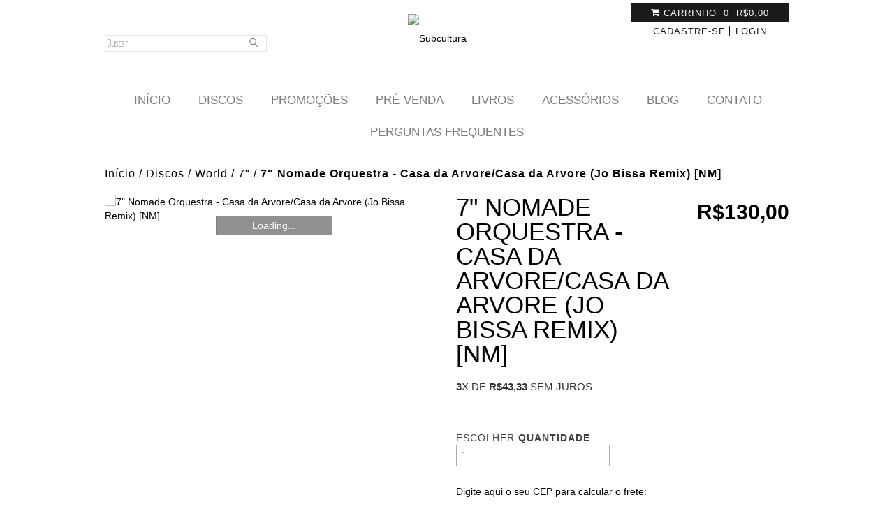

--- FILE ---
content_type: text/html; charset=UTF-8
request_url: https://subcultura.com.br/produtos/7-nomade-orquestra-casa-da-arvore-jo-bissa-remix-little-beat-more/
body_size: 23028
content:
<!DOCTYPE html>
<html xmlns="http://www.w3.org/1999/xhtml" xmlns:fb="http://www.facebook.com/2008/fbml" xmlns:og="http://opengraphprotocol.org/schema/">
<head>
	<meta http-equiv="Content-Type" content="text/html; charset=utf-8" />
    <meta http-equiv="X-UA-Compatible" content="IE=edge,chrome=1" />
    <meta name="viewport" content="width=device-width, user-scalable=no, initial-scale=1">
	<title>7&quot; Nomade Orquestra - Casa da Arvore/Casa da Arvore (Jo Bissa Remix) [NM]</title>
    <meta name="description" content="Selo: Little Beat More" />
            <meta property="fb:admins" content="670243286431062" />
            <meta property="og:site_name" content="Subcultura" />
                        <meta name="twitter:card" content="product" />
        <meta name="twitter:url" content="https://subcultura.com.br/produtos/7-nomade-orquestra-casa-da-arvore-jo-bissa-remix-little-beat-more/" />
        <meta name="twitter:image:src" content="http://acdn-us.mitiendanube.com/assets/stores/img/no-photo-640-0.webp" />
                <meta name="twitter:title" content="7&quot; Nomade Orquestra - Casa da Arvore/Casa da Arvore (Jo Bissa Remix) [NM]" />
        <meta name="twitter:data1" content="R$130,00" />
        <meta name="twitter:label1" content="PREÇO" />
        <meta name="twitter:data2" content="3" />
        <meta name="twitter:label2" content="ESTOQUE" />
                <meta property="og:url" content="https://subcultura.com.br/produtos/7-nomade-orquestra-casa-da-arvore-jo-bissa-remix-little-beat-more/" />
        <meta property="og:title" content="7&quot; Nomade Orquestra - Casa da Arvore/Casa da Arvore (Jo Bissa Remix) [NM]" />
        <meta property="og:description" content="Selo: Little Beat More" />
        <meta property="og:type" content="nuvemshop:product" />
                <meta property="og:image" content="http://acdn-us.mitiendanube.com/assets/stores/img/no-photo-640-0.webp" />
        <meta property="og:image:secure_url" content="https://acdn-us.mitiendanube.com/assets/stores/img/no-photo-640-0.webp" />
                    <meta property="nuvemshop:price" content="130" />
                            <meta property="nuvemshop:stock" content="3" />
            
    <!-- bootstrap.css + bootstrap-responsive.css + fancybox/jquery.fancybox.css + js/pushy/pushy.css + js/bxslider/jquery.bxslider.css -->
    <link rel="stylesheet" type="text/css" href="//d2az8otjr0j19j.cloudfront.net/templates/153/480/twig/static/vendor.css" media="all" />

    <link rel="stylesheet" type="text/css" href="//maxcdn.bootstrapcdn.com/font-awesome/4.5.0/css/font-awesome.min.css" media="all" />
    <link rel="stylesheet" type="text/css" href="//fonts.googleapis.com/css?family=Open+Sans+Condensed:300,300italic,700|Open+Sans:400,300,700|Slabo+27px|Oswald:400,300,700|Lora:400,700|Roboto+Condensed:400italic,700italic,300,400,700|Droid+Sans:400,700" media="all" />

    <link rel="stylesheet" type="text/css" href="//d2az8otjr0j19j.cloudfront.net/templates/153/480/twig/static/style.css" media="all" />
	<link rel="stylesheet" type="text/css" href="//acdn-us.mitiendanube.com/stores/153/480/themes/new_linkedman/dart-custom-0efe388bd990eba6dc0e679b350e7f61.css" media="all" />
    <link rel="stylesheet" type="text/css" href="//acdn-us.mitiendanube.com/stores/153/480/themes/new_linkedman/dart-main-color-850514c89480953c80b65321c06ae75f.css" media="all" />
    <link rel="stylesheet" type="text/css" href="//d2az8otjr0j19j.cloudfront.net/templates/153/480/twig/static/media-style.css" media="all" />
    <link rel="stylesheet" type="text/css" href="//d2az8otjr0j19j.cloudfront.net/templates/153/480/twig/static/imply-custom.css" media="all" />

        <script type="text/javascript" src="//ajax.googleapis.com/ajax/libs/jquery/1.10.2/jquery.min.js" ></script>
    <script type="text/javascript" src="//cdn.linkedstore.com/assets/common/js/jquery.cookie-49be0f0d5910e21f7db3cca0b9ace6fc30.js" ></script>

    

    <link href="//acdn-us.mitiendanube.com/stores/153/480/themes/common/1441671695_disc-vinyl-52e2314416603d36f5dc34d9d394f7311441653926.ico?0" class="js-favicon" rel="icon" type="image/x-icon" />
    <link href="//acdn-us.mitiendanube.com/stores/153/480/themes/common/1441671695_disc-vinyl-52e2314416603d36f5dc34d9d394f7311441653926.ico?0" class="js-favicon" rel="shortcut icon" type="image/x-icon" />
<link rel="canonical" href="https://subcultura.com.br/produtos/7-nomade-orquestra-casa-da-arvore-jo-bissa-remix-little-beat-more/" />

<meta name="nuvempay-logo" content="//d26lpennugtm8s.cloudfront.net/assets/common/img/logos/payment/new_logos_payment/nuvempago@2x.png" />
    <meta name="google-site-verification" content="nYh67IEmgOwoqvOwAcIVouJgxGRD4jf5IM3LqGfYcp8" />
    <meta name="google-site-verification" content="nYh67IEmgOwoqvOwAcIVouJgxGRD4jf5IM3LqGfYcp8" />

<script>
    !function(f,b,e,v,n,t,s){if(f.fbq)return;n=f.fbq=function(){n.callMethod?
            n.callMethod.apply(n,arguments):n.queue.push(arguments)};if(!f._fbq)f._fbq=n;
            n.push=n;n.loaded=!0;n.version='2.0';n.queue=[];t=b.createElement(e);t.async=!0;
            t.src=v;s=b.getElementsByTagName(e)[0];s.parentNode.insertBefore(t,s)}(window,
        document,'script','https://connect.facebook.net/en_US/fbevents.js');

    
    const tnTrackCookie = document.cookie.match('(^|;) ?tn_track=([^;]*)(;|$)')?.[2].slice(-40).toLowerCase();
    const advancedMatchingConfig = { agent: 'tiendanube-core' };

    if (tnTrackCookie) {
        advancedMatchingConfig.external_id = tnTrackCookie;
    }

    fbq('init', '796838614952684', advancedMatchingConfig);

    
            const fbPageViewEventId = 'page-view-43c535a9-168d-4204-9a5c-685367977eb3';
        fbq('track', 'PageView', {}, { eventID: fbPageViewEventId });
    
</script>
<noscript>
    <img height="1" width="1" style="display:none" src="https://www.facebook.com/tr?id=796838614952684&ev=PageView&noscript=1"/>
</noscript>


<script type="text/javascript">
    var LS = LS || {};

    LS.store = {
        id : 153480,
        url : "subcultura.lojavirtualnuvem.com.br",
        custom_url : "subcultura.com.br",
        ga4_measurement_id : "G-GT0PFTKL87",
        gads_measurement_id : "",
        has_preexisting_google_mc_catalog : false,
        has_google_analytics_track_product_ids : false,
        name: "Subcultura",
    };
    LS.cart = {
        id : null,
        subtotal : 0,
        has_non_shippable_products: false,
        has_shippable_products: false,
        items : [
                    ]
    };
    LS.hasCartMinimumValue = false;
    LS.abStorefrontCartExperiments = null;
    LS.lang = "pt_BR";
    LS.langCode = "pt";
    LS.currency = {
        code : "BRL",
        display_short: "R\u0024",
        display_long: "R\u0024",
        cents_separator : ",",
        thousands_separator : "."
    };
    LS.country = "BR";
            LS.product = {
        id : 190121558,
        name : '7\u0022\u0020Nomade\u0020Orquestra\u0020\u002D\u0020Casa\u0020da\u0020Arvore\/Casa\u0020da\u0020Arvore\u0020\u0028Jo\u0020Bissa\u0020Remix\u0029\u0020\u005BNM\u005D',
        requires_shipping: true,
        brand: '',
        tags : [
                        '7\u0022',                        'casa\u0020da\u0020arvore',                        'cumbia',                        'dub',                        'jo\u0020bissa\u0020remix',                        'latin',                        'little\u0020beat\u0020more',                        'nomade\u0020orquestra',                        'salsa'                    ]
    };
                LS.variants = [{"product_id":190121558,"price_short":"R$130,00","price_long":"R$130,00","price_number":130,"price_number_raw":13000,"price_with_payment_discount_short":"R$123,50","price_without_taxes":"R$130,00","compare_at_price_short":null,"compare_at_price_long":null,"compare_at_price_number":null,"compare_at_price_number_raw":null,"has_promotional_price":false,"stock":3,"sku":null,"available":true,"is_visible":true,"contact":false,"option0":null,"option1":null,"option2":null,"id":762677515,"image":0,"image_url":"\/\/acdn-us.mitiendanube.com\/assets\/stores\/img\/no-photo-1024-1024.webp","installments_data":"{\"Nuvem Pago\":{\"1\":{\"installment_value\":130,\"installment_value_cents\":13000,\"interest\":0,\"total_value\":130,\"without_interests\":true,\"collector_is_third_party\":false},\"2\":{\"installment_value\":65,\"installment_value_cents\":6500,\"interest\":0,\"total_value\":130,\"without_interests\":true,\"collector_is_third_party\":false},\"3\":{\"installment_value\":43.33,\"installment_value_cents\":4333,\"interest\":0,\"total_value\":130,\"without_interests\":true,\"collector_is_third_party\":false},\"4\":{\"installment_value\":38.64,\"installment_value_cents\":3864,\"interest\":0.1888,\"total_value\":154.54,\"without_interests\":false,\"collector_is_third_party\":false},\"5\":{\"installment_value\":31.15,\"installment_value_cents\":3115,\"interest\":0.198,\"total_value\":155.74,\"without_interests\":false,\"collector_is_third_party\":false},\"6\":{\"installment_value\":26.07,\"installment_value_cents\":2607,\"interest\":0.2034,\"total_value\":156.44,\"without_interests\":false,\"collector_is_third_party\":false}}}","show_payment_discount_disclaimer":false,"popup_discount_visibility":{"nuvem-pago":{"tab_show_discount":true,"methods":{"credit_card":{"show_discount":false,"show_disclaimer":false},"pix":{"show_discount":true,"show_disclaimer":false},"boleto":{"show_discount":true,"show_disclaimer":false}}}}}];
        LS.customer = null;
    LS.template= "product";
    LS.theme = {
        code: "new_linkedman",
        name: "Simple",
        custom: true,
    };
    LS.metricsWorkerScriptUrl = "https://acdn-us.mitiendanube.com/assets/stores/js/metrics-worker-c984926f96a2e4787f155a9755d6944a30.js?v=44810572"

    LS.socialScripts = [];
    LS.DOMReady = function(fn) {
        if (document.addEventListener) {
            document.addEventListener('DOMContentLoaded', fn);
        } else {
            document.attachEvent('onreadystatechange', function() {
                if (document.readyState === 'interactive')
                    fn();
            });
        }
    };

    // Making it a thenable so it can be made into a full fledged Promise later
    LS._readyCallbacks = [];
    LS.ready = {
        then: function(callback){
            LS._readyCallbacks.push(callback);
        }
    };

    window.addEventListener('load', () => {
        if(!window.cartService) {
            return;
        }

        window.cartService.setCurrentLoadTime(1769100595);
    });

    window.pageData = {
        id: "product",
        name: "our_components.general.product"
    }

    window.initialCart = {"id":null,"subtotal":0,"total":0,"discounts":0,"promotions":[],"shipping_zipcode":null};
    window.metricServiceDispatchQueue = [];
    window.metricService = { dispatch: (event) => window.metricServiceDispatchQueue.push(event) };

    window.translations = {
        cart: {
            error_messages: {
                out_of_stock: 'Este produto está fora de estoque.',
                unavailable_product: 'Este produto não está disponível.',
                update_error: 'Ocorreu um erro ao atualizar o carrinho.',
                subscription_only_product: 'Este produto está disponível apenas para assinaturas.'
            },
            name: 'Carrinho de compras'
        }
    };
</script>



    <script type="module">
    import {onCLS, onFCP, onFID, onINP, onLCP, onTTFB} from 'https://unpkg.com/web-vitals@3.5.2/dist/web-vitals.js?module';

    const queue = new Map();
    let shouldLogQueuedMetrics = true;

    const pageInfo = {
        handle: pageData.id,
        url: window.location.href,
    };

    function isMetricValid(metric) {
        return metric && typeof metric.value === 'number' && !isNaN(metric.value) && metric.value >= 0;
    }

    function queueMetric(metric) {
        if (!isMetricValid(metric) || queue.has(metric.name)) return;
        queue.set(metric.name, metric);
    }

    function logQueuedMetrics() {
        if (queue.size === 0 || !shouldLogQueuedMetrics) return;

        shouldLogQueuedMetrics = false;
        logMetrics([...queue.values()]);
    }

    function logMetrics(metrics) {
        if (metrics.length === 0) return;

        const webVitals = Object.fromEntries(
            metrics.map(({name, rating, value}) => [name, {rating, value}])
        );

        const data = JSON.stringify({ pageInfo, webVitals });

        if (!navigator.sendBeacon) {
            fetch('/stats/web_vitals/', {
                method: 'POST',
                headers: { 'Content-Type': 'application/json' },
                body: data
            }).catch(console.error);
        } else {
            navigator.sendBeacon('/stats/web_vitals/', data);
        }
    }


    /**
     * Log network metrics like TTFB, DNS lookup, and connection negotiation
     */
    function logNetworkMetrics(ttfb) {
        if (!isMetricValid(ttfb)) return;

        const metrics = [ttfb];

        const pageNav = ttfb.entries?.[0];
        if (pageNav) {
            const dnsLookup = { name: 'DNS_LOOKUP', value: pageNav.domainLookupEnd - pageNav.domainLookupStart };
            const connectionNegotiation = { name: 'CONNECTION_NEGOTIATION', value: pageNav.connectEnd - pageNav.connectStart };

            if (isMetricValid(dnsLookup)) metrics.push(dnsLookup);
            if (isMetricValid(connectionNegotiation)) metrics.push(connectionNegotiation);
        }

        logMetrics(metrics);
    }

    function listenWebMetrics() {
        onCLS(queueMetric);
        onFCP(queueMetric);
        onFID(queueMetric);
        onINP(queueMetric);
        onLCP(queueMetric);
        onTTFB(logNetworkMetrics);

        addEventListener('visibilitychange', () => {
            if (document.visibilityState === 'hidden') logQueuedMetrics();
        }, { once: true });

        addEventListener('beforeunload', logQueuedMetrics);

        // Safari does not reliably fire the `visibilitychange` event when the page is being unloaded.
        addEventListener('pagehide', logQueuedMetrics);
    }

    listenWebMetrics();

</script>

<script>
    window.enableNativeLibraries = false;
    window.hasMetricsTag = false;
    window.hasFixFilterPaginationTag = false;
    window.hasUpdatingCartStatusTag = false;
    window.hasMaxPaymentDiscountFixTag = false;
</script>

    <script type="text/javascript" src="//acdn-us.mitiendanube.com/assets/stores/js/linkedstore-458364012c30138c82594905ebaa158830.js?v=44810572" ></script>
    <script>window.vanillaJS = false;</script>

<script type="text/javascript">
    
    LS.ready.then(() =>  {
        if (!window.jQueryNuvem) {
            window.jQueryNuvem = $
        }
    });
</script>


    
<script type="text/javascript">

    function ga_send_event(category, action, label, value) {
                    return;
            }

    </script>


                    <script async src="https://www.googletagmanager.com/gtag/js?id=G-GT0PFTKL87&l=nsGA4"></script>
        <script>

            window.nsGA4 = window.nsGA4 || [];
            function gtagNsGA4(){nsGA4.push(arguments);}

            gtagNsGA4('consent', 'default', {
                'ad_storage': 'granted',
                'ad_user_data': 'granted',
                'ad_personalization': 'granted',
                'analytics_storage': 'granted'
            });

            gtagNsGA4('js', new Date());

                            gtagNsGA4('config', 'G-GT0PFTKL87');
                    </script>
    
    
    <script>
    const HOME_LIST_ITEM_ID = 'home';
    const CATEGORY_LIST_ITEM_ID = 'category';
    const SEARCH_LIST_ITEM_ID = 'search';

    const LIST_ITEM_NAMES = {
        [HOME_LIST_ITEM_ID]: 'Home',
        [CATEGORY_LIST_ITEM_ID]: 'Category',
        [SEARCH_LIST_ITEM_ID]: 'Search results',
    };

    </script>    <script>
    const PERSISTED_CONFIG_LOCAL_STORAGE_KEY = 'persisted_config';

    const HOME_ITEM_LIST_ID = 'home';
    const CATEGORY_ITEM_LIST_ID = 'category';
    const SEARCH_ITEM_LIST_ID = 'search';
    const CART_ITEM_LIST_ID = 'cart';
    const PRODUCT_ITEM_LIST_ID = 'product';

    const ITEM_LIST_NAMES = {
        [HOME_ITEM_LIST_ID]: 'Home',
        [CATEGORY_ITEM_LIST_ID]: 'Category',
        [SEARCH_ITEM_LIST_ID]: 'Search results',
        [CART_ITEM_LIST_ID]: 'Shopping cart',
        [PRODUCT_ITEM_LIST_ID]: 'Product detail'
    };

    const GOOGLE_BUSINESS_VERTICAL_RETAIL = 'retail';

    function removeNullEntries(data) {
        Object.entries(data).forEach(([key, value]) => {
            if (!value) {
                delete data[key];
            }
        });
    }

    function formatCartItemIntoGoogleAnalyticsItem(cartItem) {
        const cartItemId = cartItem.item_id ?? cartItem.id;
        const persistedConfig = JSON.parse(window.localStorage.getItem(PERSISTED_CONFIG_LOCAL_STORAGE_KEY) ?? '{}');
        const itemListId = persistedConfig[`ga_item_list-${cartItemId}`] ?? CART_ITEM_LIST_ID;

        const cartItemData = {
            item_id: cartItem.google_item_id,
            item_brand: cartItem.brand,
            item_name: cartItem.name,
            item_variant: cartItem.short_variant_name,
            price: +((cartItem.unit_price / 100).toFixed(2)),
            quantity: Math.abs(cartItem.quantity),
            item_list_id: itemListId,
            item_list_name: ITEM_LIST_NAMES[itemListId],
            ...cartItem.google_item_categories
        };

        removeNullEntries(cartItemData);

        return cartItemData;
    }

    const formatCartItemForUnifiedGtag = (cartItem) => {
        const cartItemDataForGa4 = formatCartItemIntoGoogleAnalyticsItem(cartItem);

        return {
            ...cartItemDataForGa4,
            id: cartItemDataForGa4.item_id,
            google_business_vertical: GOOGLE_BUSINESS_VERTICAL_RETAIL
        };
    }
</script>

                        <script>

    const ga4ViewItemEventData = {
        currency: "BRL",
        value: 130,
        items: [
                        null,
        ]
    };

    gtagNsGA4("event", "view_item", ga4ViewItemEventData);




</script>
                    
    
        <script>
        var fb_params = {
            referrer: document.referrer,
            userAgent: navigator.userAgent,
            language: 'pt-BR'
        };
        
                        
        let pixelFunction = 'track';
        let pixelEvent = null;
        let fbEventId = null;
        const fbTimestamp = new Date().getTime();
        let contentType = 'product';
        let includeEventId = true;
        
                    const productVariantId = '762677515';
            fb_params['content_ids'] = [productVariantId];
            fb_params['content_type'] = contentType;
            fb_params['content_name'] = LS.product.name;

            
            
            const cartID = LS.cart.id || '';
            pixelEvent = 'ViewContent';
            fbEventId = 'view-content-43c535a9-168d-4204-9a5c-685367977eb3';
                
        if(pixelEvent) {
            if (includeEventId) {
                fbq(pixelFunction, pixelEvent, fb_params, { eventID: fbEventId });
            } else {
                fbq(pixelFunction, pixelEvent, fb_params);
            }
        }

                    LS.ready.then(function() {
                            LS.on(LS.events.productAddedToCart, function (event, data) {
                    data ??= event.detail;
                    if (!data?.cart?.products?.length) {
                        return;
                    }

                    const { cart, cart_item: cartItem, quantity_added: quantityAdded, social_event_id_suffix: fbEventIdSuffix } = data;
                    const value = +cart.total;

                    // Facebook Pixel does not have an event to remove products from the cart.
                    if (value <= 0) {
                        return;
                    }
                    const getVariantContentId = (cartProduct) => {
                                                    return cartProduct.variant_id.toString();
                                            };
                                            const content_ids = cart.products.map(getVariantContentId);
                        const contents = cart.products.map(product => ({
                            id: getVariantContentId(product),
                            quantity: product.quantity,
                            item_price: +product.price,
                        }));
                    
                    const customData = {
                        referrer: document.referrer,
                        userAgent: navigator.userAgent,
                        language: 'pt-BR',
                        content_ids: content_ids,
                        contents: contents,
                        content_type: contentType,
                        currency: LS.currency.code,
                        quantity: quantityAdded,
                        value
                    };

                    
                    const fbAddToCartEventId = `add-to-cart-${fbEventIdSuffix}`;
                    trackAddToCartAJAX(customData, fbAddToCartEventId);
                                            sendNubeSocialTracking(cart.id, cartItem.id, customData, fbAddToCartEventId);
                                    });
            });
        
        function trackAddToCartAJAX(customData, fbEventId) {
            const eventName = 'AddToCart';
            fbq('track', eventName, customData, { eventID: fbEventId });
        }

        async function sendNubeSocialTracking(cartId, cartItemId, customData, fbEventId) {
            let data = {
                event_name: 'AddToCart',
                cart_id: cartId,
                cart_product_id: cartItemId,
                event_id: fbEventId,
            };

            Object.assign(data, customData)

            setTimeout(function() {
                new Image().src = '/fb-capi/?' + new URLSearchParams(data);
            }, 500);
        }
    </script>
<script type="text/javascript">
    function amplitude_log_event(event, properties) {
        // dummy function
        return true;
    }
</script>









	<!--[if lte IE 7]>
		<link rel="stylesheet" type="text/css" href="//d2az8otjr0j19j.cloudfront.net/templates/153/480/twig/static/ie.css" media="all" />
	<![endif]-->
    <!--[if lt IE 9]>
        <script type="text/javascript" src="//d2az8otjr0j19j.cloudfront.net/templates/153/480/twig/static/html5shiv-printshiv.js" ></script>
    <![endif]-->

    <style>
        
    </style>
</head>
<body itemscope itemtype="http://schema.org/WebPage" itemid="body">
<script>LS.socialScripts.push('//platform.twitter.com/widgets.js')</script>
            <script>
                window.fbAsyncInit = function() {
                    FB.init({
            appId      : '895242890568527',
            xfbml      : true,
            version    : 'v2.9',
            cookie     : true
        });
                    
                FB.Event.subscribe('comment.create',function(response){
                    LS.commentNotify("/fb-comment/", 190121558, response);
                });
            
                };
                LS.ready.then(function() {
                    window.scriptLoaderService.addScriptOnEvent("//connect.facebook.net/pt_BR/all.js#xfbml=1&version=v2.9&appId=895242890568527", 'onfirstinteraction');
                });
            </script>
        <script type="text/javascript">
                  window.___gcfg = {'lang' : 'pt-BR'};
                  LS.socialScripts.push('https://apis.google.com/js/plusone.js')
                </script><script>LS.socialScripts.push('//assets.pinterest.com/js/pinit.js')</script>


<!-- Pushy Menu -->
<nav class="hamb-menu pushy pushy-left">
    <div class="hamb-menu-top p-half-bottom">
        <span class="hamb-menu-close p-absolute"><i class="fa fa-times menu-btn hamb-menu-close-icon"></i></span>
                <ul class="clear-both">
            <div class="mobile-accounts">
                                                             <li><a href="/account/register" title="" class="d-block container text-decoration-none text-wrap no-link border-bottom-none-xs border-top-none-xs">Cadastre-se</a></li>
                                        <li><a href="/account/login/" title="" class="d-block container text-decoration-none text-wrap no-link border-top-none-xs">Login</a></li>
                            </div>
        </ul>
    </div>
    <div class="hamb-menu-bottom hamb-menu-pages-container clear-both">
        <ul>
                    	    	    	<li class="item-with-subitems p-relative">
	    		<div class="js-hamb-pages-dropwdown hamb-pages-dropdown-container">
		            <a class="d-block clear-both text-decoration-none text-wrap no-link p-all p-double-right" href="https://subcultura.com.br/discos/">
		                Discos
		            </a>
		             <span class="mobile-dropdown-arrow hamb-menu-dropwdown text-center pages-dropdown-arrow js-toggle-page-accordion c-pointer p-quarter-all p-absolute"><i class="fa fa-chevron-down hamb-menu-dropwdown-icon"></i></span> 
		         </div>
 				<ul class="d-none js-mobile-pages-container hamb-menu-accordion-container subpages-container p-none">
					    	    	    	<li class="item-with-subitems p-relative">
	    		<div class="js-hamb-pages-dropwdown hamb-pages-dropdown-container">
		            <a class="d-block clear-both text-decoration-none text-wrap no-link p-all p-double-right" href="https://subcultura.com.br/discos/reggae/">
		                Reggae
		            </a>
		             <span class="mobile-dropdown-arrow hamb-menu-dropwdown text-center pages-dropdown-arrow js-toggle-page-accordion c-pointer p-quarter-all p-absolute"><i class="fa fa-chevron-down hamb-menu-dropwdown-icon"></i></span> 
		         </div>
 				<ul class="d-none js-mobile-pages-container hamb-menu-accordion-container subpages-container p-none">
					    	    			 <li>
	            <a class="d-block clear-both text-decoration-none text-wrap no-link p-all border-bottom" href="https://subcultura.com.br/discos/reggae/7/">
	                7&quot;</a>
	         </li>
		        	    			 <li>
	            <a class="d-block clear-both text-decoration-none text-wrap no-link p-all border-bottom" href="https://subcultura.com.br/discos/reggae/10-e-12/">
	                10&quot; e 12&quot;</a>
	         </li>
		        	    			 <li>
	            <a class="d-block clear-both text-decoration-none text-wrap no-link p-all border-bottom" href="https://subcultura.com.br/discos/reggae/lp/">
	                LP</a>
	         </li>
		    				</ul>
			</li>
		        	    	    	<li class="item-with-subitems p-relative">
	    		<div class="js-hamb-pages-dropwdown hamb-pages-dropdown-container">
		            <a class="d-block clear-both text-decoration-none text-wrap no-link p-all p-double-right" href="https://subcultura.com.br/discos/rap/">
		                World
		            </a>
		             <span class="mobile-dropdown-arrow hamb-menu-dropwdown text-center pages-dropdown-arrow js-toggle-page-accordion c-pointer p-quarter-all p-absolute"><i class="fa fa-chevron-down hamb-menu-dropwdown-icon"></i></span> 
		         </div>
 				<ul class="d-none js-mobile-pages-container hamb-menu-accordion-container subpages-container p-none">
					    	    			 <li>
	            <a class="d-block clear-both text-decoration-none text-wrap no-link p-all border-bottom" href="https://subcultura.com.br/discos/rap/71/">
	                7&quot;</a>
	         </li>
		        	    			 <li>
	            <a class="d-block clear-both text-decoration-none text-wrap no-link p-all border-bottom" href="https://subcultura.com.br/discos/rap/10-e-121/">
	                10&quot; e 12&quot;</a>
	         </li>
		        	    			 <li>
	            <a class="d-block clear-both text-decoration-none text-wrap no-link p-all border-bottom" href="https://subcultura.com.br/discos/rap/lp1/">
	                LP</a>
	         </li>
		    				</ul>
			</li>
		    				</ul>
			</li>
		        	    			 <li>
	            <a class="d-block clear-both text-decoration-none text-wrap no-link p-all border-bottom" href="https://subcultura.com.br/promocoes/">
	                Promoções</a>
	         </li>
		        	    			 <li>
	            <a class="d-block clear-both text-decoration-none text-wrap no-link p-all border-bottom" href="https://subcultura.com.br/pre-venda/">
	                Pré-Venda</a>
	         </li>
		        	    			 <li>
	            <a class="d-block clear-both text-decoration-none text-wrap no-link p-all border-bottom" href="https://subcultura.com.br/livros/">
	                Livros</a>
	         </li>
		        	    	    	<li class="item-with-subitems p-relative">
	    		<div class="js-hamb-pages-dropwdown hamb-pages-dropdown-container">
		            <a class="d-block clear-both text-decoration-none text-wrap no-link p-all p-double-right" href="https://subcultura.com.br/estilo/">
		                Acessórios
		            </a>
		             <span class="mobile-dropdown-arrow hamb-menu-dropwdown text-center pages-dropdown-arrow js-toggle-page-accordion c-pointer p-quarter-all p-absolute"><i class="fa fa-chevron-down hamb-menu-dropwdown-icon"></i></span> 
		         </div>
 				<ul class="d-none js-mobile-pages-container hamb-menu-accordion-container subpages-container p-none">
					    	    			 <li>
	            <a class="d-block clear-both text-decoration-none text-wrap no-link p-all border-bottom" href="https://subcultura.com.br/estilo/bolsas/">
	                Bolsas</a>
	         </li>
		        	    			 <li>
	            <a class="d-block clear-both text-decoration-none text-wrap no-link p-all border-bottom" href="https://subcultura.com.br/estilo/camisas2/">
	                Camisas</a>
	         </li>
		    				</ul>
			</li>
		        	    			 <li>
	            <a class="d-block clear-both text-decoration-none text-wrap no-link p-all border-bottom" href="/blog/">
	                Blog</a>
	         </li>
		        	    			 <li>
	            <a class="d-block clear-both text-decoration-none text-wrap no-link p-all border-bottom" href="/contato/">
	                Contato</a>
	         </li>
		        	    			 <li>
	            <a class="d-block clear-both text-decoration-none text-wrap no-link p-all border-bottom" href="https://subcultura.com.br/perguntas-frequentes/">
	                Perguntas Frequentes</a>
	         </li>
		            </ul>
    </div>
</nav>
<!-- Site Overlay -->
<div class="site-overlay"></div>
<div id="search-backdrop" class="backdrop js-toggle-mobile-search container-fluid" style="display: none;"></div>
<div id="container">
    <div class="container">
        <header>
            <div class="mobile-head row-fluid">
                <div id="js-mobile-head-first-row" class="mobile-head-first-row">
                    <div class="span3 search-wr hidden-phone">
                        <div class="searchbox">
                            <form action="/search/" method="get">
                                <input class="text-input" type="text" name="q" placeholder="Buscar"/>
                                <input class="submit-button" type="submit" value=""/>
                            </form>
                        </div>
                    </div>
                    <div class="mobile hamb-btn visible-phone pull-left">
                        <div class="menu-btn text-center"><i class="fa fa-bars hamb-btn-icon"></i></div>
                    </div>
                    <div class="span6 logo-wr logo-container">
                                                        <div class="img logo">
                                    <a href="https://subcultura.com.br" title="" ><img  src="//acdn-us.mitiendanube.com/stores/153/480/themes/common/subcultura-logo-simples-preta%20copy%202-ac6d3acc0a87206f6d4120e94b1841c41513282905.png?0" alt="Subcultura"   /></a>
                                </div>
                                <div id="no-logo-wrapper" class="hidden">
                                    <div id="logo" class="logo-text">
                                        <a id="no-logo" href="https://subcultura.com.br">Subcultura</a>
                                    </div>
                                </div>
                                            </div>
                    <div class="js-toggle-mobile-search mobile-search-btn visible-phone">
                        <i class="fa fa-search mobile-search-btn-icon"></i>
                    </div>
                </div>
                <div id="js-mobile-search-form" class="row-fluid mobile-head-search-row">
                    <form action="/search/" method="get" class="mobile-search-form">
                        <div class="input-prepend mobile-search-input-container">
                            <span class="add-on mobile-search-add-on search-back-btn js-toggle-mobile-search">
                                <i class="fa fa-chevron-left" aria-hidden="true"></i>
                            </span>
                            <input class="mobile-head-search-input text-input span2 m-half-left" type="search" name="q" placeholder="buscar"/>
                             <button type="submit" class="add-on mobile-search-add-on mobile-search-submit" value="">
                                 <i class="fa fa-search"></i>
                            </button>
                        </div>
                    </form>
                </div>
                <div class="mobile-tab-navigation container-fluid mobile-head-second-row">
                    <div class="mobile-tabs visible-phone">
    <a href="https://subcultura.com.br" class="mobile-head-tab  pull-left">
        <i class="fa fa-home mobile-head-tab-icon"></i>
        <span class="mobile-head-tab-text">Início</span>
    </a>
    <a href="#" id="mobile-categories-btn" class="mobile-head-tab  selected current-page pull-left">
        <i class="fa fa-th-large mobile-head-tab-icon"></i>
        <span class="mobile-head-tab-text">Produtos</span>
    </a>
                        <a href="#" class="js-toggleCart js-toggleCart-ajax p-relative cart-summary mobile-head-tab   pull-left">
                                    <span id="mobile-cart-amount" class="mobile-head-cart-amount">0</span>
                                <i class="fa fa-shopping-cart mobile-head-tab-icon"></i>
                <span class="mobile-head-tab-text">Carrinho</span>
            </a>
            </div>                </div>
                <div class="span3 hidden-phone">
                                                                                            <div id="ls_cart_widget"><div id="store-curr" class="hidden">BRL</div>
<div class="subtotal-price hidden" data-priceraw="0"></div>
<div id="ajax-cart" class="cart-summary">
    <i class="fa fa-shopping-cart"></i>
    <a href="#" class="js-toggleCart">
    <span>Carrinho</span>
    (<span id="cart-amount">0</span>) 
    <span id="cart-total">R$0,00</span></a>
</div>
</div>                                                                                        <div id="auth" class="cart-desktop">
                                                                                            <a href="/account/register" title="" >Cadastre-se</a>
                                                                <a href="/account/login/" title="" >Login</a>
                                                    </div>
                                    </div>
            </div>
            <div id="navigation">
                <ul id="menu" class="sf-menu">
                        <li class="selected first">
					<a href="https://subcultura.com.br/produtos/" >
				Início
				<span class="arrow"><i class="fa fa-angle-right"></i></span>
			</a>
			<ul>
				    <li class="selected first">
					<a href="https://subcultura.com.br/discos/" >
				Discos
				<span class="arrow"><i class="fa fa-angle-right"></i></span>
			</a>
			<ul>
				    <li class=" first">
					<a href="https://subcultura.com.br/discos/reggae/" >
				Reggae
				<span class="arrow"><i class="fa fa-angle-right"></i></span>
			</a>
			<ul>
				    <li class=" first">
					<a href="https://subcultura.com.br/discos/reggae/7/" >
				7&quot;
			</a>
			</li>
    <li class=" ">
					<a href="https://subcultura.com.br/discos/reggae/10-e-12/" >
				10&quot; e 12&quot;
			</a>
			</li>
    <li class=" ">
					<a href="https://subcultura.com.br/discos/reggae/lp/" >
				LP
			</a>
			</li>
			</ul>
			</li>
    <li class="selected ">
					<a href="https://subcultura.com.br/discos/rap/" >
				World
				<span class="arrow"><i class="fa fa-angle-right"></i></span>
			</a>
			<ul>
				    <li class="selected first">
					<a href="https://subcultura.com.br/discos/rap/71/" >
				7&quot;
			</a>
			</li>
    <li class=" ">
					<a href="https://subcultura.com.br/discos/rap/10-e-121/" >
				10&quot; e 12&quot;
			</a>
			</li>
    <li class=" ">
					<a href="https://subcultura.com.br/discos/rap/lp1/" >
				LP
			</a>
			</li>
			</ul>
			</li>
			</ul>
			</li>
    <li class=" ">
					<a href="https://subcultura.com.br/estilo/" >
				Estilo
				<span class="arrow"><i class="fa fa-angle-right"></i></span>
			</a>
			<ul>
				    <li class=" first">
					<a href="https://subcultura.com.br/estilo/bolsas/" >
				Bolsas
			</a>
			</li>
    <li class=" ">
					<a href="https://subcultura.com.br/estilo/camisas2/" >
				Camisas
			</a>
			</li>
			</ul>
			</li>
    <li class=" ">
					<a href="https://subcultura.com.br/livros/" >
				Livros
			</a>
			</li>
    <li class=" ">
					<a href="https://subcultura.com.br/pre-venda/" >
				Pré-Venda
			</a>
			</li>
    <li class=" ">
					<a href="https://subcultura.com.br/promocoes/" >
				Promoções
			</a>
			</li>
			</ul>
			</li>
    <li class="selected ">
					<a href="https://subcultura.com.br/discos/" >
				Discos
				<span class="arrow"><i class="fa fa-angle-right"></i></span>
			</a>
			<ul>
				    <li class=" first">
					<a href="https://subcultura.com.br/discos/reggae/" >
				Reggae
				<span class="arrow"><i class="fa fa-angle-right"></i></span>
			</a>
			<ul>
				    <li class=" first">
					<a href="https://subcultura.com.br/discos/reggae/7/" >
				7&quot;
			</a>
			</li>
    <li class=" ">
					<a href="https://subcultura.com.br/discos/reggae/10-e-12/" >
				10&quot; e 12&quot;
			</a>
			</li>
    <li class=" ">
					<a href="https://subcultura.com.br/discos/reggae/lp/" >
				LP
			</a>
			</li>
			</ul>
			</li>
    <li class="selected ">
					<a href="https://subcultura.com.br/discos/rap/" >
				World
				<span class="arrow"><i class="fa fa-angle-right"></i></span>
			</a>
			<ul>
				    <li class="selected first">
					<a href="https://subcultura.com.br/discos/rap/71/" >
				7&quot;
			</a>
			</li>
    <li class=" ">
					<a href="https://subcultura.com.br/discos/rap/10-e-121/" >
				10&quot; e 12&quot;
			</a>
			</li>
    <li class=" ">
					<a href="https://subcultura.com.br/discos/rap/lp1/" >
				LP
			</a>
			</li>
			</ul>
			</li>
			</ul>
			</li>
    <li class=" ">
					<a href="https://subcultura.com.br/promocoes/" >
				Promoções
			</a>
			</li>
    <li class=" ">
					<a href="https://subcultura.com.br/pre-venda/" >
				Pré-Venda
			</a>
			</li>
    <li class=" ">
					<a href="https://subcultura.com.br/livros/" >
				Livros
			</a>
			</li>
    <li class=" ">
					<a href="https://subcultura.com.br/estilo/" >
				Acessórios
				<span class="arrow"><i class="fa fa-angle-right"></i></span>
			</a>
			<ul>
				    <li class=" first">
					<a href="https://subcultura.com.br/estilo/bolsas/" >
				Bolsas
			</a>
			</li>
    <li class=" ">
					<a href="https://subcultura.com.br/estilo/camisas2/" >
				Camisas
			</a>
			</li>
			</ul>
			</li>
    <li class=" ">
					<a href="/blog/" >
				Blog
			</a>
			</li>
    <li class=" ">
					<a href="/contato/" >
				Contato
			</a>
			</li>
    <li class=" ">
					<a href="https://subcultura.com.br/perguntas-frequentes/" >
				Perguntas Frequentes
			</a>
			</li>
                </ul>
            </div>
        </header>
                <ul id="js-categories-mobile-container" class="mobile-categories-nav visible-phone in-canvas-top-closed">
            <li>
                <a href="#" id="js-close-categories-btn" class="mobile-categories-nav-close pull-right"><i class="fa fa-times mobile-categories-nav-close-icon"></i></a>
            </li>
            <li>
                <a class="mobile-categories-nav-link mobile-categories-nav-all-link text-wrap border-top border-bottom mobile-see-all-category font-bold"  href="/produtos/">
                    Todos os produtos
                </a>
            </li>
                    <div class="mobile-category-item container-fluid p-none item-with-subitems p-relative clear-both">
        <li class="mobile-subitems-container p-relative">
            <span class="mobile-category-dropdown text-wrap border-bottom p-relative mobile-categories-nav-link p-double-right">
                Discos
                <span class="mobile-categories-nav-arrow"><i class="fa fa-chevron-down"></i></span> 
            </span>
            <ul class="mobile-accordion p-none d-none subcategories-panel m-quarter-left">
                <li class="mobile-category-item">
                    <a class="mobile-categories-nav-link mobile-categories-nav-all-link text-wrap border-bottom font-bold" href="https://subcultura.com.br/discos/">
                    Ver tudo desta categoria
                    </a>
                </li>
                        <div class="mobile-category-item container-fluid p-none item-with-subitems p-relative clear-both">
        <li class="mobile-subitems-container p-relative">
            <span class="mobile-category-dropdown text-wrap border-bottom p-relative mobile-categories-nav-link p-double-right">
                Reggae
                <span class="mobile-categories-nav-arrow"><i class="fa fa-chevron-down"></i></span> 
            </span>
            <ul class="mobile-accordion p-none d-none subcategories-panel m-quarter-left">
                <li class="mobile-category-item">
                    <a class="mobile-categories-nav-link mobile-categories-nav-all-link text-wrap border-bottom font-bold" href="https://subcultura.com.br/discos/reggae/">
                    Ver tudo desta categoria
                    </a>
                </li>
                        <li class="mobile-category-item no-mobile-subitems">
        <a class="mobile-category-no-dropdown mobile-categories-nav-link text-wrap border-bottom" href="https://subcultura.com.br/discos/reggae/7/">
            7&quot;</a>
     </li>
            <li class="mobile-category-item no-mobile-subitems">
        <a class="mobile-category-no-dropdown mobile-categories-nav-link text-wrap border-bottom" href="https://subcultura.com.br/discos/reggae/10-e-12/">
            10&quot; e 12&quot;</a>
     </li>
            <li class="mobile-category-item no-mobile-subitems">
        <a class="mobile-category-no-dropdown mobile-categories-nav-link text-wrap border-bottom" href="https://subcultura.com.br/discos/reggae/lp/">
            LP</a>
     </li>
    
            </ul>
         </li>
    </div>
            <div class="mobile-category-item container-fluid p-none item-with-subitems p-relative clear-both">
        <li class="mobile-subitems-container p-relative">
            <span class="mobile-category-dropdown text-wrap border-bottom p-relative mobile-categories-nav-link p-double-right">
                World
                <span class="mobile-categories-nav-arrow"><i class="fa fa-chevron-down"></i></span> 
            </span>
            <ul class="mobile-accordion p-none d-none subcategories-panel m-quarter-left">
                <li class="mobile-category-item">
                    <a class="mobile-categories-nav-link mobile-categories-nav-all-link text-wrap border-bottom font-bold" href="https://subcultura.com.br/discos/rap/">
                    Ver tudo desta categoria
                    </a>
                </li>
                        <li class="mobile-category-item no-mobile-subitems">
        <a class="mobile-category-no-dropdown mobile-categories-nav-link text-wrap border-bottom" href="https://subcultura.com.br/discos/rap/71/">
            7&quot;</a>
     </li>
            <li class="mobile-category-item no-mobile-subitems">
        <a class="mobile-category-no-dropdown mobile-categories-nav-link text-wrap border-bottom" href="https://subcultura.com.br/discos/rap/10-e-121/">
            10&quot; e 12&quot;</a>
     </li>
            <li class="mobile-category-item no-mobile-subitems">
        <a class="mobile-category-no-dropdown mobile-categories-nav-link text-wrap border-bottom" href="https://subcultura.com.br/discos/rap/lp1/">
            LP</a>
     </li>
    
            </ul>
         </li>
    </div>
    
            </ul>
         </li>
    </div>
            <div class="mobile-category-item container-fluid p-none item-with-subitems p-relative clear-both">
        <li class="mobile-subitems-container p-relative">
            <span class="mobile-category-dropdown text-wrap border-bottom p-relative mobile-categories-nav-link p-double-right">
                Estilo
                <span class="mobile-categories-nav-arrow"><i class="fa fa-chevron-down"></i></span> 
            </span>
            <ul class="mobile-accordion p-none d-none subcategories-panel m-quarter-left">
                <li class="mobile-category-item">
                    <a class="mobile-categories-nav-link mobile-categories-nav-all-link text-wrap border-bottom font-bold" href="https://subcultura.com.br/estilo/">
                    Ver tudo desta categoria
                    </a>
                </li>
                        <li class="mobile-category-item no-mobile-subitems">
        <a class="mobile-category-no-dropdown mobile-categories-nav-link text-wrap border-bottom" href="https://subcultura.com.br/estilo/bolsas/">
            Bolsas</a>
     </li>
            <li class="mobile-category-item no-mobile-subitems">
        <a class="mobile-category-no-dropdown mobile-categories-nav-link text-wrap border-bottom" href="https://subcultura.com.br/estilo/camisas2/">
            Camisas</a>
     </li>
    
            </ul>
         </li>
    </div>
            <li class="mobile-category-item no-mobile-subitems">
        <a class="mobile-category-no-dropdown mobile-categories-nav-link text-wrap border-bottom" href="https://subcultura.com.br/livros/">
            Livros</a>
     </li>
            <li class="mobile-category-item no-mobile-subitems">
        <a class="mobile-category-no-dropdown mobile-categories-nav-link text-wrap border-bottom" href="https://subcultura.com.br/pre-venda/">
            Pré-Venda</a>
     </li>
            <li class="mobile-category-item no-mobile-subitems">
        <a class="mobile-category-no-dropdown mobile-categories-nav-link text-wrap border-bottom" href="https://subcultura.com.br/promocoes/">
            Promoções</a>
     </li>
    
        </ul>
    </div>
    <div class="main-content">
        <div class="container">
            <div class="row-fluid producto">
    <div class="span12">
    <div itemscope itemtype="http://www.schema.org/WebPage" itemid="body">
    <div id="breadcrumb" itemprop="breadcrumb">
        <a class="crumb" href="https://subcultura.com.br" title="Subcultura">Início</a>
                    <span class="separator">/</span>
                            <a class="crumb" href="/discos/" title="Discos">Discos</a>
                                <span class="separator">/</span>
                            <a class="crumb" href="/discos/rap/" title="World">World</a>
                                <span class="separator">/</span>
                            <a class="crumb" href="/discos/rap/71/" title="7&quot;">7&quot;</a>
                                <span class="separator">/</span>
                            <span class="crumb last">7&quot; Nomade Orquestra - Casa da Arvore/Casa da Arvore (Jo Bissa Remix) [NM]</span>
                        </div>
</div>    </div>
    <div id="single-product" itemscope itemtype="http://schema.org/Product">
        <div class="productContainer" data-variants="[{&quot;product_id&quot;:190121558,&quot;price_short&quot;:&quot;R$130,00&quot;,&quot;price_long&quot;:&quot;R$130,00&quot;,&quot;price_number&quot;:130,&quot;price_number_raw&quot;:13000,&quot;price_with_payment_discount_short&quot;:&quot;R$123,50&quot;,&quot;price_without_taxes&quot;:&quot;R$130,00&quot;,&quot;compare_at_price_short&quot;:null,&quot;compare_at_price_long&quot;:null,&quot;compare_at_price_number&quot;:null,&quot;compare_at_price_number_raw&quot;:null,&quot;has_promotional_price&quot;:false,&quot;stock&quot;:3,&quot;sku&quot;:null,&quot;available&quot;:true,&quot;is_visible&quot;:true,&quot;contact&quot;:false,&quot;option0&quot;:null,&quot;option1&quot;:null,&quot;option2&quot;:null,&quot;id&quot;:762677515,&quot;image&quot;:0,&quot;image_url&quot;:&quot;\/\/acdn-us.mitiendanube.com\/assets\/stores\/img\/no-photo-1024-1024.webp&quot;,&quot;installments_data&quot;:&quot;{\&quot;Nuvem Pago\&quot;:{\&quot;1\&quot;:{\&quot;installment_value\&quot;:130,\&quot;installment_value_cents\&quot;:13000,\&quot;interest\&quot;:0,\&quot;total_value\&quot;:130,\&quot;without_interests\&quot;:true,\&quot;collector_is_third_party\&quot;:false},\&quot;2\&quot;:{\&quot;installment_value\&quot;:65,\&quot;installment_value_cents\&quot;:6500,\&quot;interest\&quot;:0,\&quot;total_value\&quot;:130,\&quot;without_interests\&quot;:true,\&quot;collector_is_third_party\&quot;:false},\&quot;3\&quot;:{\&quot;installment_value\&quot;:43.33,\&quot;installment_value_cents\&quot;:4333,\&quot;interest\&quot;:0,\&quot;total_value\&quot;:130,\&quot;without_interests\&quot;:true,\&quot;collector_is_third_party\&quot;:false},\&quot;4\&quot;:{\&quot;installment_value\&quot;:38.64,\&quot;installment_value_cents\&quot;:3864,\&quot;interest\&quot;:0.1888,\&quot;total_value\&quot;:154.54,\&quot;without_interests\&quot;:false,\&quot;collector_is_third_party\&quot;:false},\&quot;5\&quot;:{\&quot;installment_value\&quot;:31.15,\&quot;installment_value_cents\&quot;:3115,\&quot;interest\&quot;:0.198,\&quot;total_value\&quot;:155.74,\&quot;without_interests\&quot;:false,\&quot;collector_is_third_party\&quot;:false},\&quot;6\&quot;:{\&quot;installment_value\&quot;:26.07,\&quot;installment_value_cents\&quot;:2607,\&quot;interest\&quot;:0.2034,\&quot;total_value\&quot;:156.44,\&quot;without_interests\&quot;:false,\&quot;collector_is_third_party\&quot;:false}}}&quot;,&quot;show_payment_discount_disclaimer&quot;:false,&quot;popup_discount_visibility&quot;:{&quot;nuvem-pago&quot;:{&quot;tab_show_discount&quot;:true,&quot;methods&quot;:{&quot;credit_card&quot;:{&quot;show_discount&quot;:false,&quot;show_disclaimer&quot;:false},&quot;pix&quot;:{&quot;show_discount&quot;:true,&quot;show_disclaimer&quot;:false},&quot;boleto&quot;:{&quot;show_discount&quot;:true,&quot;show_disclaimer&quot;:false}}}}}]">

            <div class="span6">
                <div class="imagecol">
                    <div class="mobile-bxslider">             
                                                    <img  src="//acdn-us.mitiendanube.com/assets/stores/img/no-photo-480-0.webp" alt="7&quot; Nomade Orquestra - Casa da Arvore/Casa da Arvore (Jo Bissa Remix) [NM]"   />
                                            </div>
                    <div class="desktop-featured-product">
                                                <div class="span12">
                            <div class="imagecolContent">
                                                                    <a href="//acdn-us.mitiendanube.com/assets/stores/img/no-photo-1024-1024.webp" id="zoom" class="cloud-zoom" rel="position: 'inside', showTitle: false, loading: 'Carregando...'">
                                        <img  src="//acdn-us.mitiendanube.com/assets/stores/img/no-photo-480-0.webp" alt="7&quot; Nomade Orquestra - Casa da Arvore/Casa da Arvore (Jo Bissa Remix) [NM]"   />
                                    </a>
                                                            </div>
                        </div>
                    </div>            
                </div>
            </div>
            <div class="span6">
                <div class="descriptioncol">
                    <div class="descriptioncolContent">

                        <div class="row-fluid">
                            <div class="span8">
                                <div class="title">
                                    <h1 itemprop="name">7&quot; Nomade Orquestra - Casa da Arvore/Casa da Arvore (Jo Bissa Remix) [NM]</h1>
                                </div>
                                                                <div class="offer-product" style="display:none;">Oferta</div>
                                                            </div>
                            <div class="span4 price-holder">
                                <div itemprop="offers" itemscope itemtype="http://schema.org/Offer">
                                    <div class="price">
										<span class="price-compare">
										  <span id="compare_price_display" style="display:none;"></span>
										</span>
                                        <span class="price" id="price_display" itemprop="price" content="130" >R$130,00</span>
                                        <meta itemprop="priceCurrency" content="BRL" />
                                                                                    <meta itemprop="inventoryLevel" content="3" />
                                            <meta itemprop="availability" href="http://schema.org/InStock" content="In stock" />
                                                                            </div>
                                </div>
                            </div>
                            <meta itemprop="image" content="http://acdn-us.mitiendanube.com/assets/stores/img/no-photo-320-0.webp" />
                            <meta itemprop="url" content="https://subcultura.com.br/produtos/7-nomade-orquestra-casa-da-arvore-jo-bissa-remix-little-beat-more/" />
                                                            <meta itemprop="description" content="Selo: Little Beat More" />
                                                                                                                    <div itemprop="weight" itemscope itemtype="http://schema.org/QuantitativeValue" style="display:none;">
                                    <meta itemprop="unitCode" content="KGM" />
                                    <meta itemprop="value" content="0.1" />
                                </div>
                                                    </div>
                       <div class="row-fluid">
    <div class="installments max_installments_container">
                                <div class="max_installments"><strong class='installment-amount'>3</strong>x de <strong class='installment-price'>R$43,33</strong> sem juros</div>
            </div>
</div>
                                                                                                                                                                <a id="button-installments" class="button secondary" href="#InstallmentsModal" role="button" data-toggle="modal" >Ver detalhes das parcelas</a>
                                                                                        <form id="product_form" class="js-product-form" method="post" action="/comprar/">
                                <input type="hidden" name="add_to_cart" value="190121558" />
                                                                                                   <div class="row-fluid">
                                    <div class="quantity attributeLine span6">
                                        <label class="variation-label">
                                        <span>Escolher </span>
                                        <strong>Quantidade</strong></label>
                                        <input class="spinner" value="1" type="number" name="quantity" value="" />
                                    </div>
                                  </div>
                                  
                            <div class="row-fluid">
                                 <div class="shipping-calculator">
    <div class="shipping-calculator-form" >
	    <span>Digite aqui o seu CEP para calcular o frete:</span>
	    <input type="tel" name="zipcode" class="shipping-zipcode" value="">
	    	    <input type="hidden" name="variant_id" id="shipping-variant-id" value="762677515">
	    	    <button class="button calculate-shipping-button">Calcular Frete</button>
	    <span class="loading" style="display: none;"><i class="fa fa-refresh fa-spin"></i></span>
	    <span class="invalid-zipcode" style="display: none;">O CEP está inválido.</span>
	</div>
	<div class="shipping-calculator-response" style="display: none;"></div>
</div>
                            </div>
                            <div class="addToCartButton">
                                                                                                <input type="submit" class="button addToCart js-addtocart cart" value="Comprar"  />
                            </div>
                        </form>
                    </div>
                </div>
                                    <div class="description user-content clear">
                        Selo: Little Beat More
                    </div>
                            </div>
            <div class="span12 fb-com-cont">
                                                    <div class="fb-comments" data-href="https://subcultura.com.br/produtos/7-nomade-orquestra-casa-da-arvore-jo-bissa-remix-little-beat-more/" data-num-posts="5" data-width="100%"></div>
                            </div>
        </div>
    </div>
</div>
<div id="related-products">
                                            <div class="row-fluid">
            <div class="headerBox m-bottom-xs">
                <h2>Produtos Relacionados</h2>
            </div>
            <div class="product-row">
                                                            <div class="span3 product-item-container">
    <div class="dest-gral m-none-top-xs">
        <div class="head">
                                                <a href="https://subcultura.com.br/produtos/7-dj-vadim-bay-c-zumbi-abstract-rude-irah-yung-n-powerful-soulbeats-records/" title="7&quot; DJ Vadim - Yung N Powerful/Version [M]" class="product-image"><img  src="//acdn-us.mitiendanube.com/stores/153/480/products/img_7586-b56e86dbe894c4caaa16994707084466-480-0.webp" alt="7&quot; DJ Vadim - Yung N Powerful/Version [M]"   /></a>
                            <a class="product-details-overlay fancybox" href="#quick180859725">
                    <span>Quero ver!</span>
                </a>
                <div style="display: none;">
    <div id="quick180859725" class="quick-content">
        <div class="productContainer" itemscope itemtype="http://schema.org/Product" data-variants="[{&quot;product_id&quot;:180859725,&quot;price_short&quot;:&quot;R$120,00&quot;,&quot;price_long&quot;:&quot;R$120,00&quot;,&quot;price_number&quot;:120,&quot;price_number_raw&quot;:12000,&quot;price_with_payment_discount_short&quot;:&quot;R$114,00&quot;,&quot;price_without_taxes&quot;:&quot;R$120,00&quot;,&quot;compare_at_price_short&quot;:null,&quot;compare_at_price_long&quot;:null,&quot;compare_at_price_number&quot;:null,&quot;compare_at_price_number_raw&quot;:null,&quot;has_promotional_price&quot;:false,&quot;stock&quot;:1,&quot;sku&quot;:null,&quot;available&quot;:true,&quot;is_visible&quot;:true,&quot;contact&quot;:false,&quot;option0&quot;:null,&quot;option1&quot;:null,&quot;option2&quot;:null,&quot;id&quot;:698663266,&quot;image&quot;:560154964,&quot;image_url&quot;:&quot;\/\/acdn-us.mitiendanube.com\/stores\/153\/480\/products\/img_7586-b56e86dbe894c4caaa16994707084466-1024-1024.webp&quot;,&quot;installments_data&quot;:&quot;{\&quot;Nuvem Pago\&quot;:{\&quot;1\&quot;:{\&quot;installment_value\&quot;:120,\&quot;installment_value_cents\&quot;:12000,\&quot;interest\&quot;:0,\&quot;total_value\&quot;:120,\&quot;without_interests\&quot;:true,\&quot;collector_is_third_party\&quot;:false},\&quot;2\&quot;:{\&quot;installment_value\&quot;:60,\&quot;installment_value_cents\&quot;:6000,\&quot;interest\&quot;:0,\&quot;total_value\&quot;:120,\&quot;without_interests\&quot;:true,\&quot;collector_is_third_party\&quot;:false},\&quot;3\&quot;:{\&quot;installment_value\&quot;:40,\&quot;installment_value_cents\&quot;:4000,\&quot;interest\&quot;:0,\&quot;total_value\&quot;:120,\&quot;without_interests\&quot;:true,\&quot;collector_is_third_party\&quot;:false},\&quot;4\&quot;:{\&quot;installment_value\&quot;:35.66,\&quot;installment_value_cents\&quot;:3566,\&quot;interest\&quot;:0.1888,\&quot;total_value\&quot;:142.66,\&quot;without_interests\&quot;:false,\&quot;collector_is_third_party\&quot;:false},\&quot;5\&quot;:{\&quot;installment_value\&quot;:28.75,\&quot;installment_value_cents\&quot;:2875,\&quot;interest\&quot;:0.198,\&quot;total_value\&quot;:143.76,\&quot;without_interests\&quot;:false,\&quot;collector_is_third_party\&quot;:false}}}&quot;,&quot;show_payment_discount_disclaimer&quot;:false,&quot;popup_discount_visibility&quot;:{&quot;nuvem-pago&quot;:{&quot;tab_show_discount&quot;:true,&quot;methods&quot;:{&quot;boleto&quot;:{&quot;show_discount&quot;:true,&quot;show_disclaimer&quot;:false},&quot;pix&quot;:{&quot;show_discount&quot;:true,&quot;show_disclaimer&quot;:false},&quot;credit_card&quot;:{&quot;show_discount&quot;:false,&quot;show_disclaimer&quot;:false}}}}}]">
            <div class="row-fluid">
                <div class="span6">
                    <div class="imagecol">
                        <div class="span11">
                            <div class="imagecolContent">
                                <img  src="//acdn-us.mitiendanube.com/stores/153/480/products/img_7586-b56e86dbe894c4caaa16994707084466-480-0.webp" alt="7&quot; DJ Vadim - Yung N Powerful/Version [M]"   />
                            </div>
                        </div>
                    </div>
                </div>
                <div class="span6">
                    <div class="descriptioncol">
                        <div class="descriptioncolContent">
                            <div class="row-fluid">
                                <div class="span10">
                                    <div class="title">
                                        <h2 itemprop="name">7&quot; DJ Vadim - Yung N Powerful/Version [M]</h2>
                                    </div>
                                    <div class="span12">
                                                                                                                                                             </div>
                                </div>
                                <div class="span10">
                                    <div itemprop="offers" itemscope itemtype="http://schema.org/Offer">
                                        <div class="price">
                                            <span class="price" id="price_display" itemprop="price" content="120" >R$120,00</span>
                                            <meta itemprop="priceCurrency" content="BRL" />
                                                                                            <meta itemprop="inventoryLevel" content="1" />
                                                <meta itemprop="availability" href="http://schema.org/InStock" content="In stock" />
                                                                                        <span class="price-compare">
                                            <span id="compare_price_display" style="display:none;"></span>
                                            </span>
                                        </div>
                                    </div>
                                </div>
                                 <div class="row-fluid">
    <div class="installments max_installments_container">
                                <div class="max_installments"><strong class='installment-amount'>3</strong>x de <strong class='installment-price'>R$40,00</strong> sem juros</div>
            </div>
</div>
                                <meta itemprop="image" content="http://acdn-us.mitiendanube.com/stores/153/480/products/img_7586-b56e86dbe894c4caaa16994707084466-320-0.webp" />
                                <meta itemprop="url" content="https://subcultura.com.br/produtos/7-dj-vadim-bay-c-zumbi-abstract-rude-irah-yung-n-powerful-soulbeats-records/" />
                                                                    <meta itemprop="description" content="Selo: Little Beat More" />
                                                            </div>
                            <div class="line"></div>
                            <form id="product_form" class="js-product-form" method="post" action="/comprar/">
                                <input type="hidden" name="add_to_cart" value="180859725" />
                                                                                                                                     <div class="attributeLine-quickshop">
                                        <label class="variation-label">
                                        <div class="number">1</div>
                                        <span>Escolher </span>
                                        <strong>Quantidade</strong></label>
                                        <input class="spinner" value="1" type="number" name="quantity" value="" />
                                    </div>
                                 
                                <div class="addToCartButton">
                                                                                                            <input type="submit" class="button addToCart js-addtocart cart" value="Comprar" />
                                </div>
                            </form>
                            <div class="description user-content">
                                                            </div>
                        </div>
                    </div>
                </div>
            </div>
        </div>
    </div>
</div>                    </div>
        <div class="bajada p-none-xs" itemscope itemtype="http://schema.org/Product">
            <div class="title" itemprop="name">
                <h3>
                    <a href="https://subcultura.com.br/produtos/7-dj-vadim-bay-c-zumbi-abstract-rude-irah-yung-n-powerful-soulbeats-records/" title="7&quot; DJ Vadim - Yung N Powerful/Version [M]">
                                                    7&quot; DJ Vadim - Yung N Powerful/Versi...<span>...</span>
                                            </a>
                </h3>
            </div>
            <div class="price m-none-xs " itemprop="offers" itemscope itemtype="http://schema.org/Offer">
                <meta itemprop="priceCurrency" content="BRL" />
                <span class="price-compare">
                    <span id="compare_price_display" class="p-left-none-xs p-quarter-right-xs hidden"></span>
                </span>
                <span class="price" id="price_display" itemprop="price" content="120" class="hidden">R$120,00</span>
                                                                                <div class="max_installments m-quarter-top-xs"><strong class='installment-amount'>3</strong>x de <strong class='installment-price'>R$40,00</strong> sem juros</div>
                                                </div>
        </div>
        </div>
</div>
                                                                                <div class="span3 product-item-container">
    <div class="dest-gral m-none-top-xs">
        <div class="head">
                                                    <div class="product-grid-labels">
                                            <div class="product-label out-of-stock-product">Esgotado</div>
                                                                            </div>
                        <a href="https://subcultura.com.br/produtos/7-smile-davis-let-me-get-down-uluru/" title="7&quot; Smile Davis - Let Me Get Down/Riddim [NM]" class="product-image"><img  src="//acdn-us.mitiendanube.com/stores/153/480/products/img_7606-ae83c04ac32c5daea516994704152236-480-0.webp" alt="7&quot; Smile Davis - Let Me Get Down/Riddim [NM]"   /></a>
                            <a class="product-details-overlay fancybox" href="#quick190121557">
                    <span>Quero ver!</span>
                </a>
                <div style="display: none;">
    <div id="quick190121557" class="quick-content">
        <div class="productContainer" itemscope itemtype="http://schema.org/Product" data-variants="[{&quot;product_id&quot;:190121557,&quot;price_short&quot;:&quot;R$140,00&quot;,&quot;price_long&quot;:&quot;R$140,00&quot;,&quot;price_number&quot;:140,&quot;price_number_raw&quot;:14000,&quot;price_with_payment_discount_short&quot;:&quot;R$133,00&quot;,&quot;price_without_taxes&quot;:&quot;R$140,00&quot;,&quot;compare_at_price_short&quot;:null,&quot;compare_at_price_long&quot;:null,&quot;compare_at_price_number&quot;:null,&quot;compare_at_price_number_raw&quot;:null,&quot;has_promotional_price&quot;:false,&quot;stock&quot;:0,&quot;sku&quot;:null,&quot;available&quot;:false,&quot;is_visible&quot;:true,&quot;contact&quot;:false,&quot;option0&quot;:null,&quot;option1&quot;:null,&quot;option2&quot;:null,&quot;id&quot;:762677505,&quot;image&quot;:560151518,&quot;image_url&quot;:&quot;\/\/acdn-us.mitiendanube.com\/stores\/153\/480\/products\/img_7606-ae83c04ac32c5daea516994704152236-1024-1024.webp&quot;,&quot;installments_data&quot;:&quot;{\&quot;Nuvem Pago\&quot;:{\&quot;1\&quot;:{\&quot;installment_value\&quot;:140,\&quot;installment_value_cents\&quot;:14000,\&quot;interest\&quot;:0,\&quot;total_value\&quot;:140,\&quot;without_interests\&quot;:true,\&quot;collector_is_third_party\&quot;:false},\&quot;2\&quot;:{\&quot;installment_value\&quot;:70,\&quot;installment_value_cents\&quot;:7000,\&quot;interest\&quot;:0,\&quot;total_value\&quot;:140,\&quot;without_interests\&quot;:true,\&quot;collector_is_third_party\&quot;:false},\&quot;3\&quot;:{\&quot;installment_value\&quot;:46.67,\&quot;installment_value_cents\&quot;:4667,\&quot;interest\&quot;:0,\&quot;total_value\&quot;:140,\&quot;without_interests\&quot;:true,\&quot;collector_is_third_party\&quot;:false},\&quot;4\&quot;:{\&quot;installment_value\&quot;:41.61,\&quot;installment_value_cents\&quot;:4161,\&quot;interest\&quot;:0.1888,\&quot;total_value\&quot;:166.43,\&quot;without_interests\&quot;:false,\&quot;collector_is_third_party\&quot;:false},\&quot;5\&quot;:{\&quot;installment_value\&quot;:33.54,\&quot;installment_value_cents\&quot;:3354,\&quot;interest\&quot;:0.198,\&quot;total_value\&quot;:167.72,\&quot;without_interests\&quot;:false,\&quot;collector_is_third_party\&quot;:false},\&quot;6\&quot;:{\&quot;installment_value\&quot;:28.08,\&quot;installment_value_cents\&quot;:2808,\&quot;interest\&quot;:0.2034,\&quot;total_value\&quot;:168.48,\&quot;without_interests\&quot;:false,\&quot;collector_is_third_party\&quot;:false}}}&quot;,&quot;show_payment_discount_disclaimer&quot;:false,&quot;popup_discount_visibility&quot;:{&quot;nuvem-pago&quot;:{&quot;tab_show_discount&quot;:true,&quot;methods&quot;:{&quot;pix&quot;:{&quot;show_discount&quot;:true,&quot;show_disclaimer&quot;:false},&quot;boleto&quot;:{&quot;show_discount&quot;:true,&quot;show_disclaimer&quot;:false},&quot;credit_card&quot;:{&quot;show_discount&quot;:false,&quot;show_disclaimer&quot;:false}}}}}]">
            <div class="row-fluid">
                <div class="span6">
                    <div class="imagecol">
                        <div class="span11">
                            <div class="imagecolContent">
                                <img  src="//acdn-us.mitiendanube.com/stores/153/480/products/img_7606-ae83c04ac32c5daea516994704152236-480-0.webp" alt="7&quot; Smile Davis - Let Me Get Down/Riddim [NM]"   />
                            </div>
                        </div>
                    </div>
                </div>
                <div class="span6">
                    <div class="descriptioncol">
                        <div class="descriptioncolContent">
                            <div class="row-fluid">
                                <div class="span10">
                                    <div class="title">
                                        <h2 itemprop="name">7&quot; Smile Davis - Let Me Get Down/Riddim [NM]</h2>
                                    </div>
                                    <div class="span12">
                                                                                                                                                                      <div class="out-of-stock-product">Esgotado</div>
                                                                            </div>
                                </div>
                                <div class="span10">
                                    <div itemprop="offers" itemscope itemtype="http://schema.org/Offer">
                                        <div class="price">
                                            <span class="price" id="price_display" itemprop="price" content="140" >R$140,00</span>
                                            <meta itemprop="priceCurrency" content="BRL" />
                                                                                            <meta itemprop="inventoryLevel" content="0" />
                                                <meta itemprop="availability" href="http://schema.org/OutOfStock" content="Out of stock" />
                                                                                        <span class="price-compare">
                                            <span id="compare_price_display" style="display:none;"></span>
                                            </span>
                                        </div>
                                    </div>
                                </div>
                                 <div class="row-fluid">
    <div class="installments max_installments_container">
                                <div class="max_installments"><strong class='installment-amount'>3</strong>x de <strong class='installment-price'>R$46,67</strong> sem juros</div>
            </div>
</div>
                                <meta itemprop="image" content="http://acdn-us.mitiendanube.com/stores/153/480/products/img_7606-ae83c04ac32c5daea516994704152236-320-0.webp" />
                                <meta itemprop="url" content="https://subcultura.com.br/produtos/7-smile-davis-let-me-get-down-uluru/" />
                                                                    <meta itemprop="description" content="Selo: Little Beat More" />
                                                            </div>
                            <div class="line"></div>
                            <form id="product_form" class="js-product-form" method="post" action="/comprar/">
                                <input type="hidden" name="add_to_cart" value="190121557" />
                                                                                                  
                                <div class="addToCartButton">
                                                                                                            <input type="submit" class="button addToCart js-addtocart nostock" value="Esgotado" disabled/>
                                </div>
                            </form>
                            <div class="description user-content">
                                                            </div>
                        </div>
                    </div>
                </div>
            </div>
        </div>
    </div>
</div>                    </div>
        <div class="bajada p-none-xs" itemscope itemtype="http://schema.org/Product">
            <div class="title" itemprop="name">
                <h3>
                    <a href="https://subcultura.com.br/produtos/7-smile-davis-let-me-get-down-uluru/" title="7&quot; Smile Davis - Let Me Get Down/Riddim [NM]">
                                                    7&quot; Smile Davis - Let Me Get Down/Ri...<span>...</span>
                                            </a>
                </h3>
            </div>
            <div class="price m-none-xs " itemprop="offers" itemscope itemtype="http://schema.org/Offer">
                <meta itemprop="priceCurrency" content="BRL" />
                <span class="price-compare">
                    <span id="compare_price_display" class="p-left-none-xs p-quarter-right-xs hidden"></span>
                </span>
                <span class="price" id="price_display" itemprop="price" content="140" class="hidden">R$140,00</span>
                                                                                <div class="max_installments m-quarter-top-xs"><strong class='installment-amount'>3</strong>x de <strong class='installment-price'>R$46,67</strong> sem juros</div>
                                                </div>
        </div>
        </div>
</div>
                                                                                <div class="span3 product-item-container">
    <div class="dest-gral m-none-top-xs">
        <div class="head">
                                                    <div class="product-grid-labels">
                                            <div class="product-label out-of-stock-product">Esgotado</div>
                                                                            </div>
                        <a href="https://subcultura.com.br/produtos/7-amy-winehouse-cupid-monkey-man-mg45/" title="7&quot; Amy Winehouse - Cupid/Monkey Man [NM]" class="product-image"><img  src="//acdn-us.mitiendanube.com/stores/153/480/products/img_7590-48cfacd3dc695bf061169947054721921-e5279f558aba69233a16994705649037-480-0.webp" alt="7&quot; Amy Winehouse - Cupid/Monkey Man [NM]"   /></a>
                            <a class="product-details-overlay fancybox" href="#quick190121564">
                    <span>Quero ver!</span>
                </a>
                <div style="display: none;">
    <div id="quick190121564" class="quick-content">
        <div class="productContainer" itemscope itemtype="http://schema.org/Product" data-variants="[{&quot;product_id&quot;:190121564,&quot;price_short&quot;:&quot;R$135,00&quot;,&quot;price_long&quot;:&quot;R$135,00&quot;,&quot;price_number&quot;:135,&quot;price_number_raw&quot;:13500,&quot;price_with_payment_discount_short&quot;:&quot;R$128,25&quot;,&quot;price_without_taxes&quot;:&quot;R$135,00&quot;,&quot;compare_at_price_short&quot;:null,&quot;compare_at_price_long&quot;:null,&quot;compare_at_price_number&quot;:null,&quot;compare_at_price_number_raw&quot;:null,&quot;has_promotional_price&quot;:false,&quot;stock&quot;:0,&quot;sku&quot;:null,&quot;available&quot;:false,&quot;is_visible&quot;:true,&quot;contact&quot;:false,&quot;option0&quot;:null,&quot;option1&quot;:null,&quot;option2&quot;:null,&quot;id&quot;:762677551,&quot;image&quot;:560153180,&quot;image_url&quot;:&quot;\/\/acdn-us.mitiendanube.com\/stores\/153\/480\/products\/img_7590-48cfacd3dc695bf061169947054721921-e5279f558aba69233a16994705649037-1024-1024.webp&quot;,&quot;installments_data&quot;:&quot;{\&quot;Nuvem Pago\&quot;:{\&quot;1\&quot;:{\&quot;installment_value\&quot;:135,\&quot;installment_value_cents\&quot;:13500,\&quot;interest\&quot;:0,\&quot;total_value\&quot;:135,\&quot;without_interests\&quot;:true,\&quot;collector_is_third_party\&quot;:false},\&quot;2\&quot;:{\&quot;installment_value\&quot;:67.5,\&quot;installment_value_cents\&quot;:6750,\&quot;interest\&quot;:0,\&quot;total_value\&quot;:135,\&quot;without_interests\&quot;:true,\&quot;collector_is_third_party\&quot;:false},\&quot;3\&quot;:{\&quot;installment_value\&quot;:45,\&quot;installment_value_cents\&quot;:4500,\&quot;interest\&quot;:0,\&quot;total_value\&quot;:135,\&quot;without_interests\&quot;:true,\&quot;collector_is_third_party\&quot;:false},\&quot;4\&quot;:{\&quot;installment_value\&quot;:40.12,\&quot;installment_value_cents\&quot;:4012,\&quot;interest\&quot;:0.1888,\&quot;total_value\&quot;:160.49,\&quot;without_interests\&quot;:false,\&quot;collector_is_third_party\&quot;:false},\&quot;5\&quot;:{\&quot;installment_value\&quot;:32.35,\&quot;installment_value_cents\&quot;:3235,\&quot;interest\&quot;:0.198,\&quot;total_value\&quot;:161.73,\&quot;without_interests\&quot;:false,\&quot;collector_is_third_party\&quot;:false},\&quot;6\&quot;:{\&quot;installment_value\&quot;:27.08,\&quot;installment_value_cents\&quot;:2708,\&quot;interest\&quot;:0.2034,\&quot;total_value\&quot;:162.46,\&quot;without_interests\&quot;:false,\&quot;collector_is_third_party\&quot;:false}}}&quot;,&quot;show_payment_discount_disclaimer&quot;:false,&quot;popup_discount_visibility&quot;:{&quot;nuvem-pago&quot;:{&quot;tab_show_discount&quot;:true,&quot;methods&quot;:{&quot;credit_card&quot;:{&quot;show_discount&quot;:false,&quot;show_disclaimer&quot;:false},&quot;pix&quot;:{&quot;show_discount&quot;:true,&quot;show_disclaimer&quot;:false},&quot;boleto&quot;:{&quot;show_discount&quot;:true,&quot;show_disclaimer&quot;:false}}}}}]">
            <div class="row-fluid">
                <div class="span6">
                    <div class="imagecol">
                        <div class="span11">
                            <div class="imagecolContent">
                                <img  src="//acdn-us.mitiendanube.com/stores/153/480/products/img_7590-48cfacd3dc695bf061169947054721921-e5279f558aba69233a16994705649037-480-0.webp" alt="7&quot; Amy Winehouse - Cupid/Monkey Man [NM]"   />
                            </div>
                        </div>
                    </div>
                </div>
                <div class="span6">
                    <div class="descriptioncol">
                        <div class="descriptioncolContent">
                            <div class="row-fluid">
                                <div class="span10">
                                    <div class="title">
                                        <h2 itemprop="name">7&quot; Amy Winehouse - Cupid/Monkey Man [NM]</h2>
                                    </div>
                                    <div class="span12">
                                                                                                                                                                      <div class="out-of-stock-product">Esgotado</div>
                                                                            </div>
                                </div>
                                <div class="span10">
                                    <div itemprop="offers" itemscope itemtype="http://schema.org/Offer">
                                        <div class="price">
                                            <span class="price" id="price_display" itemprop="price" content="135" >R$135,00</span>
                                            <meta itemprop="priceCurrency" content="BRL" />
                                                                                            <meta itemprop="inventoryLevel" content="0" />
                                                <meta itemprop="availability" href="http://schema.org/OutOfStock" content="Out of stock" />
                                                                                        <span class="price-compare">
                                            <span id="compare_price_display" style="display:none;"></span>
                                            </span>
                                        </div>
                                    </div>
                                </div>
                                 <div class="row-fluid">
    <div class="installments max_installments_container">
                                <div class="max_installments"><strong class='installment-amount'>3</strong>x de <strong class='installment-price'>R$45,00</strong> sem juros</div>
            </div>
</div>
                                <meta itemprop="image" content="http://acdn-us.mitiendanube.com/stores/153/480/products/img_7590-48cfacd3dc695bf061169947054721921-e5279f558aba69233a16994705649037-320-0.webp" />
                                <meta itemprop="url" content="https://subcultura.com.br/produtos/7-amy-winehouse-cupid-monkey-man-mg45/" />
                                                                    <meta itemprop="description" content="Selo: Little Beat More" />
                                                            </div>
                            <div class="line"></div>
                            <form id="product_form" class="js-product-form" method="post" action="/comprar/">
                                <input type="hidden" name="add_to_cart" value="190121564" />
                                                                                                  
                                <div class="addToCartButton">
                                                                                                            <input type="submit" class="button addToCart js-addtocart nostock" value="Esgotado" disabled/>
                                </div>
                            </form>
                            <div class="description user-content">
                                                            </div>
                        </div>
                    </div>
                </div>
            </div>
        </div>
    </div>
</div>                    </div>
        <div class="bajada p-none-xs" itemscope itemtype="http://schema.org/Product">
            <div class="title" itemprop="name">
                <h3>
                    <a href="https://subcultura.com.br/produtos/7-amy-winehouse-cupid-monkey-man-mg45/" title="7&quot; Amy Winehouse - Cupid/Monkey Man [NM]">
                                                    7&quot; Amy Winehouse - Cupid/Monkey Man [NM]
                                            </a>
                </h3>
            </div>
            <div class="price m-none-xs " itemprop="offers" itemscope itemtype="http://schema.org/Offer">
                <meta itemprop="priceCurrency" content="BRL" />
                <span class="price-compare">
                    <span id="compare_price_display" class="p-left-none-xs p-quarter-right-xs hidden"></span>
                </span>
                <span class="price" id="price_display" itemprop="price" content="135" class="hidden">R$135,00</span>
                                                                                <div class="max_installments m-quarter-top-xs"><strong class='installment-amount'>3</strong>x de <strong class='installment-price'>R$45,00</strong> sem juros</div>
                                                </div>
        </div>
        </div>
</div>
                                                                                <div class="span3 product-item-container">
    <div class="dest-gral m-none-top-xs">
        <div class="head">
                                                    <div class="product-grid-labels">
                                            <div class="product-label out-of-stock-product">Esgotado</div>
                                                                            </div>
                        <a href="https://subcultura.com.br/produtos/7-amy-winehouse-valerie-you-are-wondering-now-boom-records/" title="7&quot; Amy Winehouse - Valerie/You Are Wondering Now [NM]" class="product-image"><img  src="//acdn-us.mitiendanube.com/stores/153/480/products/img_7588-ecc8dc3bf5bf9c173616994705719347-480-0.webp" alt="7&quot; Amy Winehouse - Valerie/You Are Wondering Now [NM]"   /></a>
                            <a class="product-details-overlay fancybox" href="#quick190121567">
                    <span>Quero ver!</span>
                </a>
                <div style="display: none;">
    <div id="quick190121567" class="quick-content">
        <div class="productContainer" itemscope itemtype="http://schema.org/Product" data-variants="[{&quot;product_id&quot;:190121567,&quot;price_short&quot;:&quot;R$135,00&quot;,&quot;price_long&quot;:&quot;R$135,00&quot;,&quot;price_number&quot;:135,&quot;price_number_raw&quot;:13500,&quot;price_with_payment_discount_short&quot;:&quot;R$128,25&quot;,&quot;price_without_taxes&quot;:&quot;R$135,00&quot;,&quot;compare_at_price_short&quot;:null,&quot;compare_at_price_long&quot;:null,&quot;compare_at_price_number&quot;:null,&quot;compare_at_price_number_raw&quot;:null,&quot;has_promotional_price&quot;:false,&quot;stock&quot;:0,&quot;sku&quot;:null,&quot;available&quot;:false,&quot;is_visible&quot;:true,&quot;contact&quot;:false,&quot;option0&quot;:null,&quot;option1&quot;:null,&quot;option2&quot;:null,&quot;id&quot;:762677560,&quot;image&quot;:560153423,&quot;image_url&quot;:&quot;\/\/acdn-us.mitiendanube.com\/stores\/153\/480\/products\/img_7588-ecc8dc3bf5bf9c173616994705719347-1024-1024.webp&quot;,&quot;installments_data&quot;:&quot;{\&quot;Nuvem Pago\&quot;:{\&quot;1\&quot;:{\&quot;installment_value\&quot;:135,\&quot;installment_value_cents\&quot;:13500,\&quot;interest\&quot;:0,\&quot;total_value\&quot;:135,\&quot;without_interests\&quot;:true,\&quot;collector_is_third_party\&quot;:false},\&quot;2\&quot;:{\&quot;installment_value\&quot;:67.5,\&quot;installment_value_cents\&quot;:6750,\&quot;interest\&quot;:0,\&quot;total_value\&quot;:135,\&quot;without_interests\&quot;:true,\&quot;collector_is_third_party\&quot;:false},\&quot;3\&quot;:{\&quot;installment_value\&quot;:45,\&quot;installment_value_cents\&quot;:4500,\&quot;interest\&quot;:0,\&quot;total_value\&quot;:135,\&quot;without_interests\&quot;:true,\&quot;collector_is_third_party\&quot;:false},\&quot;4\&quot;:{\&quot;installment_value\&quot;:40.12,\&quot;installment_value_cents\&quot;:4012,\&quot;interest\&quot;:0.1888,\&quot;total_value\&quot;:160.49,\&quot;without_interests\&quot;:false,\&quot;collector_is_third_party\&quot;:false},\&quot;5\&quot;:{\&quot;installment_value\&quot;:32.35,\&quot;installment_value_cents\&quot;:3235,\&quot;interest\&quot;:0.198,\&quot;total_value\&quot;:161.73,\&quot;without_interests\&quot;:false,\&quot;collector_is_third_party\&quot;:false},\&quot;6\&quot;:{\&quot;installment_value\&quot;:27.08,\&quot;installment_value_cents\&quot;:2708,\&quot;interest\&quot;:0.2034,\&quot;total_value\&quot;:162.46,\&quot;without_interests\&quot;:false,\&quot;collector_is_third_party\&quot;:false}}}&quot;,&quot;show_payment_discount_disclaimer&quot;:false,&quot;popup_discount_visibility&quot;:{&quot;nuvem-pago&quot;:{&quot;tab_show_discount&quot;:true,&quot;methods&quot;:{&quot;credit_card&quot;:{&quot;show_discount&quot;:false,&quot;show_disclaimer&quot;:false},&quot;pix&quot;:{&quot;show_discount&quot;:true,&quot;show_disclaimer&quot;:false},&quot;boleto&quot;:{&quot;show_discount&quot;:true,&quot;show_disclaimer&quot;:false}}}}}]">
            <div class="row-fluid">
                <div class="span6">
                    <div class="imagecol">
                        <div class="span11">
                            <div class="imagecolContent">
                                <img  src="//acdn-us.mitiendanube.com/stores/153/480/products/img_7588-ecc8dc3bf5bf9c173616994705719347-480-0.webp" alt="7&quot; Amy Winehouse - Valerie/You Are Wondering Now [NM]"   />
                            </div>
                        </div>
                    </div>
                </div>
                <div class="span6">
                    <div class="descriptioncol">
                        <div class="descriptioncolContent">
                            <div class="row-fluid">
                                <div class="span10">
                                    <div class="title">
                                        <h2 itemprop="name">7&quot; Amy Winehouse - Valerie/You Are Wondering Now [NM]</h2>
                                    </div>
                                    <div class="span12">
                                                                                                                                                                      <div class="out-of-stock-product">Esgotado</div>
                                                                            </div>
                                </div>
                                <div class="span10">
                                    <div itemprop="offers" itemscope itemtype="http://schema.org/Offer">
                                        <div class="price">
                                            <span class="price" id="price_display" itemprop="price" content="135" >R$135,00</span>
                                            <meta itemprop="priceCurrency" content="BRL" />
                                                                                            <meta itemprop="inventoryLevel" content="0" />
                                                <meta itemprop="availability" href="http://schema.org/OutOfStock" content="Out of stock" />
                                                                                        <span class="price-compare">
                                            <span id="compare_price_display" style="display:none;"></span>
                                            </span>
                                        </div>
                                    </div>
                                </div>
                                 <div class="row-fluid">
    <div class="installments max_installments_container">
                                <div class="max_installments"><strong class='installment-amount'>3</strong>x de <strong class='installment-price'>R$45,00</strong> sem juros</div>
            </div>
</div>
                                <meta itemprop="image" content="http://acdn-us.mitiendanube.com/stores/153/480/products/img_7588-ecc8dc3bf5bf9c173616994705719347-320-0.webp" />
                                <meta itemprop="url" content="https://subcultura.com.br/produtos/7-amy-winehouse-valerie-you-are-wondering-now-boom-records/" />
                                                                    <meta itemprop="description" content="Selo: Little Beat More" />
                                                            </div>
                            <div class="line"></div>
                            <form id="product_form" class="js-product-form" method="post" action="/comprar/">
                                <input type="hidden" name="add_to_cart" value="190121567" />
                                                                                                  
                                <div class="addToCartButton">
                                                                                                            <input type="submit" class="button addToCart js-addtocart nostock" value="Esgotado" disabled/>
                                </div>
                            </form>
                            <div class="description user-content">
                                                            </div>
                        </div>
                    </div>
                </div>
            </div>
        </div>
    </div>
</div>                    </div>
        <div class="bajada p-none-xs" itemscope itemtype="http://schema.org/Product">
            <div class="title" itemprop="name">
                <h3>
                    <a href="https://subcultura.com.br/produtos/7-amy-winehouse-valerie-you-are-wondering-now-boom-records/" title="7&quot; Amy Winehouse - Valerie/You Are Wondering Now [NM]">
                                                    7&quot; Amy Winehouse - Valerie/You Are...<span>...</span>
                                            </a>
                </h3>
            </div>
            <div class="price m-none-xs " itemprop="offers" itemscope itemtype="http://schema.org/Offer">
                <meta itemprop="priceCurrency" content="BRL" />
                <span class="price-compare">
                    <span id="compare_price_display" class="p-left-none-xs p-quarter-right-xs hidden"></span>
                </span>
                <span class="price" id="price_display" itemprop="price" content="135" class="hidden">R$135,00</span>
                                                                                <div class="max_installments m-quarter-top-xs"><strong class='installment-amount'>3</strong>x de <strong class='installment-price'>R$45,00</strong> sem juros</div>
                                                </div>
        </div>
        </div>
</div>
                                                </div>
        </div>
    </div>
 <div id="InstallmentsModal" class="modal border-box overflow-none hide fade two-gates" tabindex="-1" role="dialog" aria-labelledby="myModalLabel" aria-hidden="true">
    <div class="modal-body full-height p-bottom-none border-box">
        <button type="button" class="close" data-dismiss="modal" aria-hidden="true">×</button>
        <div class="installments">
            <ul class="nav nav-tabs p-half-bottom-xs">
                                    <li id="method_Nuvem Pago" class="d-inline-block-xs m-quarter-bottom-xs f-none-xs active"><a href="#installment_Nuvem Pago_" data-toggle="tab">NUVEM PAGO</a></li>
                            </ul>
            <div class="tab-content m-top-xs">
                                    <div class="tab-pane active" id="installment_Nuvem Pago_">
                            <div class="span4">
                                                            <span id="installment_Nuvem Pago_1">
                                    <strong class="installment-amount">1</strong> x <strong class="installment-price">R$130,00</strong>
                                     sem juros                                </span>
                                                                                            <span id="installment_Nuvem Pago_2">
                                    <strong class="installment-amount">2</strong> x <strong class="installment-price">R$65,00</strong>
                                     sem juros                                </span>
                                                                                            <span id="installment_Nuvem Pago_3">
                                    <strong class="installment-amount">3</strong> x <strong class="installment-price">R$43,33</strong>
                                     sem juros                                </span>
                                                                                            <span id="installment_Nuvem Pago_4">
                                    <strong class="installment-amount">4</strong> x <strong class="installment-price">R$38,64</strong>
                                                                    </span>
                                                                                            <span id="installment_Nuvem Pago_5">
                                    <strong class="installment-amount">5</strong> x <strong class="installment-price">R$31,15</strong>
                                                                    </span>
                                                                                            <span id="installment_Nuvem Pago_6">
                                    <strong class="installment-amount">6</strong> x <strong class="installment-price">R$26,07</strong>
                                                                    </span>
                                                                                    </div>
                    </div>
                        </div>
        </div>
    </div>
</div>

<script type="text/javascript">
(function() {
	var referrer = (window.decodeURI) ? window.decodeURI(document.referrer) : document.referrer;
    var url = (window.decodeURI) ? window.decodeURI(document.URL) : document.URL;
	
	setTimeout(function() {
            var tracking_url = '/stats/record_visit/?' +
                      'referrer=' + encodeURIComponent(referrer) +
                      '&url=' + encodeURIComponent(url)
                                                    + '&product_id=190121558'
                                                                                                    + '&social_event_id_suffix=43c535a9-168d-4204-9a5c-685367977eb3'
                                                                                    ;
            new Image().src = tracking_url;
	  }, 500);
})();
</script>
<script type="text/javascript">
    LS.ready.then(function() {
                                    window.scriptLoaderService.addScriptOnEvent('https\u003A\/\/static.moxchat.it\/visitor\u002Dwidget\u002Dloader\/zV2PJrkvQY.js\u003Fstore\u003D153480', 'onfirstinteraction');
                                                window.scriptLoaderService.addScriptOnEvent('https\u003A\/\/services\u002Dwallet\u002Dstorefront.tiendanube.com\/bundle.js\u003Fstore\u003D153480', 'onfirstinteraction');
                    
        LS.socialScripts.forEach(function (scriptSrc) {
            window.scriptLoaderService.addScriptOnEvent(scriptSrc, 'onload');
        });
    });
</script>



        </div>
        
        <div id="wrapper-foot">
            <div class="container">
                                                                                                <div class="row-fluid">
                    <div class="span2 responsive-inline">
                        <div class="col-foot">
                            <h4>Navegação</h4>
                            	<li>
        <a href="https://subcultura.com.br/produtos/" >Início</a>
	</li>
	<li>
        <a href="https://subcultura.com.br/discos/" >Discos</a>
	</li>
	<li>
        <a href="https://subcultura.com.br/promocoes/" >Promoções</a>
	</li>
	<li>
        <a href="https://subcultura.com.br/pre-venda/" >Pré-Venda</a>
	</li>
	<li>
        <a href="https://subcultura.com.br/livros/" >Livros</a>
	</li>
	<li>
        <a href="https://subcultura.com.br/estilo/" >Acessórios</a>
	</li>
	<li>
        <a href="/blog/" >Blog</a>
	</li>
	<li>
        <a href="/contato/" >Contato</a>
	</li>
	<li>
        <a href="https://subcultura.com.br/perguntas-frequentes/" >Perguntas Frequentes</a>
	</li>
                        </div>
                    </div>
                    <div class="span2 responsive-inline">
                        <div class="col-foot">
                            <h4>Redes Sociais</h4>
                                                                                                                                <a href="https://www.facebook.com/espacosubcultura" target="_blank" ><i class="fa fa-facebook"></i></a>
                                                                                                                                                                                                                                                                                                                                                                                                                                                    <a href="https://instagram.com/espacosubcultura" target="_blank" ><i class="fa fa-instagram"></i></a>
                                                                                    </div>
                         <div class="col-foot">
                            <h4>Novidades</h4>
                            <div id="newsletter">
        <form method="post" action="/winnie-pooh" onsubmit="$(this).attr('action', '');">
        <div class="input-append">
        <input type="text" class="span2 " onfocus="if (this.value == 'Seu E-mail') {this.value = '';}" onblur="if (this.value == '') {this.value = 'Seu E-mail';}" value='Seu E-mail' name="email" >
        <div class="winnie-pooh">
            <label for="winnie-pooh-newsletter">Não preencher este campo</label>
            <input id="winnie-pooh-newsletter" type="text" name="winnie-pooh"/>
        </div>
        <input type="hidden" name="name" value="Sem nome" />
        <input type="hidden" name="message" value="Pedido de inscrição na newsletter" />
        <input type="hidden" name="type" value="newsletter" />
        <input type="submit" name="contact" class="btn" value='Enviar'>
        </div>
    </form>
</div>                        </div>
                    </div>
                                            <div class="span3">
                                                            <div class="col-foot">
                                    <h4>Formas de pagamento</h4>
                                                                            <img src="//d26lpennugtm8s.cloudfront.net/assets/common/img/logos/payment/visa@2x.png" alt=""  height="20" />
                                                                            <img src="//d26lpennugtm8s.cloudfront.net/assets/common/img/logos/payment/mastercard@2x.png" alt=""  height="20" />
                                                                            <img src="//d26lpennugtm8s.cloudfront.net/assets/common/img/logos/payment/amex@2x.png" alt=""  height="20" />
                                                                            <img src="//d26lpennugtm8s.cloudfront.net/assets/common/img/logos/payment/diners@2x.png" alt=""  height="20" />
                                                                            <img src="//d26lpennugtm8s.cloudfront.net/assets/common/img/logos/payment/br/aura@2x.png" alt=""  height="20" />
                                                                            <img src="//d26lpennugtm8s.cloudfront.net/assets/common/img/logos/payment/br/elo@2x.png" alt=""  height="20" />
                                                                            <img src="//d26lpennugtm8s.cloudfront.net/assets/common/img/logos/payment/br/hipercard@2x.png" alt=""  height="20" />
                                                                            <img src="//d26lpennugtm8s.cloudfront.net/assets/common/img/logos/payment/other@2x.png" alt=""  height="20" />
                                                                            <img src="//d26lpennugtm8s.cloudfront.net/assets/common/img/logos/payment/br/discover@2x.png" alt=""  height="20" />
                                                                            <img src="//d26lpennugtm8s.cloudfront.net/assets/common/img/logos/payment/boleto@2x.png" alt=""  height="20" />
                                                                            <img src="//d26lpennugtm8s.cloudfront.net/assets/common/img/logos/payment/payment-method-types/pix@2x.png" alt=""  height="20" />
                                                                    </div>
                                                                                </div>
                                        <div class="span5">
                        <div class="col-foot contact-data text-center-xs">
                            <h4>Contato</h4>
                                                            <li><i class="fa fa-phone"></i><a href="tel:+55 81 99826 7650" class="text-decoration-none">+55 81 99826 7650</a></li>
                                                                                        <li><i class="fa fa-envelope"></i><a href="/cdn-cgi/l/email-protection#30535f5e4451445f7043455253455c444542511e535f5d1e5242"><span class="__cf_email__" data-cfemail="04676b6a7065706b44777166677168707176652a676b692a6676">[email&#160;protected]</span></a></li>
                                                                                                                    <li><i class="fa fa-map-marker"></i>Rua de Sant&#039;ana, nº 171 - Santana - Recife, PE</li>
                                                    </div>
                    </div>
                                    </div>
                            </div>
        </div>

        <div id="wrapper-legal">
            <div class="container">
                <div class="row-fluid">
                    <div class="span6">
                        <div class="powered-by">
                                                        <div class="powered-by-logo">
                    <a target="_blank" title="Nuvemshop" rel="nofollow" href="https://www.nuvemshop.com.br?utm_source=store&utm_medium=referral&utm_campaign=footerSlogan"><svg title="Nuvemshop" xmlns="http://www.w3.org/2000/svg" viewBox="0 0 1080 120" id="svg_brand"><path d="M29.9 42.8c4.6 0 8.8 1.3 12.5 3.8v7.9c-3.9-3-7.9-4.4-12.2-4.4-9 0-15.5 6.9-15.5 15.8 0 8.8 6.5 15.8 15.5 15.8 4.6 0 8.9-2.1 12.4-4.4v7.9c-3.9 2.5-8.1 3.7-12.7 3.7-13.8 0-23.1-10.1-23.1-23.1 0-12.9 9.5-23 23.1-23zM73.2 51c-.1 0-.3 0-.5-.1-.4 0-1-.1-1.6-.1-8.3 0-13.2 6.5-13.2 16.1v21h-7.7V43.8h7.6v7.8c1.9-5.1 7.8-8.5 13.5-8.5.6 0 1 .1 1.4.1.3.1.5.1.5.1V51zm9.9-15.1c-2.9 0-5.3-2.4-5.3-5.3s2.4-5.3 5.3-5.3 5.3 2.4 5.3 5.3-2.4 5.3-5.3 5.3zm3.9 7.9v44.1h-7.8V43.8H87zm23.6 18.3l13.2-1.6v-2.3c0-5.4-3.4-8.5-9.3-8.5-5.3 0-8.7 2.6-10.3 7.8l-7.4-2.1c2.2-7.7 8.9-12.6 17.5-12.6 10.8 0 17 6.1 17 16v29.1H124v-5.8c-3.5 4.4-8.9 6.8-14.8 6.8-8.3 0-13.9-5.4-13.9-12.6 0-7.9 5-12.8 15.3-14.2zm0 19.9c7.6 0 13.2-4.9 13.2-11.7v-3.2l-12 1.5c-5.5.7-8.6 3.4-8.6 7.2 0 3.7 3.1 6.2 7.4 6.2zm73.3-57.7v63.5h-7.7v-7c-3.2 4.8-9.1 8-15.6 8-12.6 0-22.2-10-22.2-23.1 0-13 9.5-23.1 22.2-23.1 6.5 0 12.3 2.8 15.6 7.6V24.3h7.7zm-22.4 25.6c-8.7 0-15.2 6.9-15.2 15.9s6.4 15.9 15.2 15.9 15.2-6.9 15.2-15.9c-.1-9-6.5-15.9-15.2-15.9zm76.2 15.9c0 12.7-9.7 23.1-23.1 23.1-13.3 0-23.1-10.3-23.1-23.1s9.7-23.1 23.1-23.1c13.4.1 23.1 10.4 23.1 23.1zm-38.2 0c0 8.8 6.4 15.9 15.2 15.9s15.2-7.1 15.2-15.9-6.4-15.9-15.2-15.9-15.2 7.1-15.2 15.9zm77.7-23c4.6 0 8.8 1.3 12.5 3.8v7.9c-3.9-3-7.9-4.4-12.2-4.4-9 0-15.5 6.9-15.5 15.8 0 8.8 6.5 15.8 15.5 15.8 4.6 0 8.9-2.1 12.4-4.4v7.9c-3.9 2.5-8.1 3.7-12.7 3.7-13.8 0-23.1-10.1-23.1-23.1.1-12.9 9.6-23 23.1-23zm63.2 23c0 12.7-9.7 23.1-23.1 23.1-13.3 0-23.1-10.3-23.1-23.1s9.7-23.1 23.1-23.1c13.4.1 23.1 10.4 23.1 23.1zm-38.2 0c0 8.8 6.4 15.9 15.2 15.9s15.2-7.1 15.2-15.9-6.4-15.9-15.2-15.9-15.2 7.1-15.2 15.9zm53.7 22.1h-7.8V43.8h7.7v6.4c2.5-4.6 6.8-7.4 13-7.4 6.5 0 11.3 3.2 13.9 8.6 2.3-3.7 6.6-8.6 15.1-8.6 10.3 0 16.2 7.2 16.2 18.5v26.6h-7.8V62.6c0-7.9-3.4-12.7-10-12.7-6.9 0-11.3 5.7-11.3 14.8v23.1h-7.8v-25c0-8-3.4-12.9-10-12.9-6.9 0-11.3 5.7-11.3 14.8l.1 23.2zM621.8 87.8h-10.5V43.3h10.5v5.9c2.8-4.3 7.4-7 13.6-7 10.9 0 17.2 7.2 17.2 18.8v26.8h-10.5V63c0-6.9-3.4-11.1-9.9-11.1-6.3 0-10.4 4.8-10.4 12.4v23.5zm38.4-19.2V43.3h10.5V68c0 7 3.4 11.2 9.3 11.2 5.8 0 9.3-4.2 9.3-11.2V43.3h10.5v25.3c0 12.8-7.4 20.2-19.8 20.2-12.3.1-19.8-7.4-19.8-20.2zM703 43.3h11.2L726 74.2l12-30.9h10.9l-18.3 44.5h-9.3L703 43.3zm88.4 34c-3.7 7-10.6 11.5-20.1 11.5-13.5 0-23.1-9.6-23.1-23.3 0-13.3 9.8-23.3 22.6-23.3 13 0 22.1 10 22.1 23.3 0 .8 0 1.9-.1 3.2h-34.2c.5 6.4 6.2 11.3 12.8 11.3 5.8 0 8.8-2.8 11.3-6.7l8.7 4zm-8.9-16.2c-.7-5.9-5.4-10.3-11.9-10.3-6.3 0-11.2 5.2-11.9 10.3h23.8zM809 87.8h-10.5V43.3H809v5.9c2.5-4.3 6.6-7 12.7-7 6.4 0 11.1 3.1 13.5 8.3 2.4-4.3 7.4-8.3 14.8-8.3 10.3 0 16.2 7.1 16.2 18.2v27.3h-10.5V62.5c0-6.5-3-10.6-8.5-10.6-5.7 0-9.4 4.6-9.5 11.9v24h-10.5v-25c0-6.9-3-11-8.5-11-5.8 0-9.5 4.7-9.5 12.3v23.7h-.2zm70-14.7c1.5 4.1 4.9 6.8 8.9 6.8 3.3 0 6-1.5 6-4.6 0-2.5-1.5-3.7-5.1-4.8l-5.4-1.7c-7.5-2.4-11.3-6.7-11.3-12.9 0-8.3 7-13.6 15.3-13.6 7.3 0 13.3 3.9 16.2 10.1l-8.4 4.5c-1.7-3.5-4.4-5.9-7.7-5.9-3 0-5.4 1.5-5.4 4.1 0 2.1 1.6 3.7 5 4.8l5.3 1.7c8.3 2.8 11.7 7.1 11.7 13 0 9.1-7.6 14.3-16.3 14.3-8.3 0-14.7-4.4-17.2-11.3l8.4-4.5zm40.8 14.7h-10.5V26.7h10.5v22.5c2.8-4.3 7.4-7 13.6-7 10.9 0 17.2 7.2 17.2 18.8v26.8h-10.5V63c0-6.9-3.4-11.1-9.9-11.1-6.3 0-10.4 4.8-10.4 12.4v23.5zm83.8-22.3c0 13.1-10.1 23.3-23.7 23.3s-23.7-10.3-23.7-23.3c0-13.1 10.1-23.3 23.7-23.3s23.7 10.3 23.7 23.3zm-36.9 0c0 7.6 5.8 13.7 13.2 13.7s13.2-6.1 13.2-13.7-5.8-13.7-13.2-13.7-13.2 6.1-13.2 13.7zm53.4-22.2v6.4c3.3-4.6 8.9-7.4 15.1-7.4 12.3 0 21.7 10 21.7 23.3 0 13.1-9.4 23.3-21.7 23.3-6.2 0-11.8-2.5-15.1-7.2v22.7h-10.4V43.3h10.4zm12.9 8.5c-7.5 0-13.3 6.2-13.3 13.8s5.8 13.8 13.3 13.8 13.3-6.2 13.3-13.8-5.8-13.8-13.3-13.8zM533.3 10c-.1 0-.1 0 0 0-13.2 0-25.6 5.1-34.9 14.2-4.7-2-9.9-3.1-15.2-3.1-21.4 0-38.9 17.4-38.9 38.9s17.4 38.9 38.9 38.9c5.2 0 10.4-1.1 15.1-3.1 9 8.8 21.3 14.2 34.8 14.2 27.6 0 50-22.4 50-50 .1-27.5-22.3-50-49.8-50zm-.1 88.9c-21.4 0-38.9-17.4-38.9-38.9h-11.1c0 9.8 2.8 19 7.7 26.7-2.5.7-5.1 1.1-7.7 1.1-15.3 0-27.8-12.5-27.8-27.8s12.5-27.8 27.8-27.8c6.1 0 11.8 1.9 16.7 5.6C507 43.1 511 51.2 511 60h11.1c0-11.6-5-22.4-13.9-29.8 7-5.8 15.8-9.1 25-9.1 21.4 0 38.9 17.5 38.9 38.9s-17.5 38.9-38.9 38.9z"/></svg></a>
                </div>
                        </div>
                    </div>
                    <div class="span6">
                        <div class="copyright">
                            Copyright Subcultura - 62793758000181 - 2026. Todos os direitos reservados.
                        </div>
                    </div>
                </div>
            </div>
        </div>
    </div>
                <div id="ajax-cart-details" class="text-left p-all p-half-all-xs p-fixed full-height" style="display: none;">
	<form action="/comprar/" method="post">
		<button type="button" class="button close-cart js-toggleCart secondary-button">
			<i class="fa fa-angle-left pull-left" aria-hidden="true"></i> 
			<span class="hidden-phone">Continuar comprando</span>
			<span class="visible-phone pull-left m-half-left">Voltar</span>
		</button>
					<h3 class="m-half-bottom">Resumo do carrinho de compras</h3>
				<div class="overflow-none ajax-cart_titles p-half-top p-half-bottom">
		  <div class="ajax-cart_titles_product-col p-half-left pull-left">
		      <h5 class="ajax-cart_titles_header font-normal text-uppercase">Produto</h5>
		    </div>
		    <div class="ajax-cart_titles_subtotal-col text-right p-half-right pull-right ">
		      <h5 class="ajax-cart_titles_header font-normal text-uppercase">Subtotal</h5>
		    </div>
		</div>
		<div class="ajax-cart">
					</div>
		<div class="emptyCart js-empty-ajax-cart centered st alert" >
			O carrinho de compras está vazio.
		</div>
		<div class="ajax-cart-total subtotal-price overflow-none p-half-top text-right js-visible-on-cart-filled" style="display:none;">
		  <h3 class="m-none p-quarter-right d-inline-block">Subtotal:</h3>
		  <h3 id="cart-table-total" class="m-none d-inline-block text-primary" >R$0,00</h3>
		</div>
		<div id="ajax-cart-shipping" class="ajax-cart-shipping m-bottom p-bottom js-visible-on-cart-filled" style="display:none;">
			<div class="shipping-calculator">
    <div class="shipping-calculator-form" >
	    <span>Digite aqui o seu CEP para calcular o frete:</span>
	    <input type="tel" name="zipcode" class="shipping-zipcode" value="">
	    	    <button class="button calculate-shipping-button">Calcular Frete</button>
	    <span class="loading" style="display: none;"><i class="fa fa-refresh fa-spin"></i></span>
	    <span class="invalid-zipcode" style="display: none;">O CEP está inválido.</span>
	</div>
	<div class="shipping-calculator-response" style="display: none;"></div>
</div>
		</div>
		<div id="ajax-cart-totalwshipping" class="total-price full-width text-right text-center-xs m-half-top js-visible-on-cart-filled" style="display:none;">
			Total:R$0,00
		</div>
		<div class="full-width pull-left ajax-cart-bottom m-top js-visible-on-cart-filled" style="display:none;">
													<div class="ajax-cart_edit-cart-container text-left pull-left text-center-xs">
					<a href="/comprar/" class="btn btn-link m-half-top m-bottom-xs p-left-none p-right-none">Editar carrinho</a>
				</div>
						<div class="pull-right ajax-cart_finish-buy-container"  id="ajax-cart-submit-div">

					<input class="button pull-right ajax-cart_finish-buy-btn" type="submit" name="go_to_checkout" value="Finalizar Compra"/>
			</div>
			<div class="clear-both p-half-top" style="display:none" id="ajax-cart-minumum-div">
				<div class="alert alert-warning" role="alert">
			  	<h4 class="text-center">O valor mínimo de compra (subtotal) é de R$0,00</h4>
				</div>
			</div>
			<input type="hidden" id="ajax-cart-minimum-value" value="0"/>
		</div>
	</form>
</div>
<div id="ajax-cart-backdrop" class="js-toggleCart" style="display: none;"></div>    </div>
<!-- bootstrap.min.js + hoverIntent.js + superfish.js + supersubs.js + cloud-zoom.1.0.2.min.js + js/bxslider/jquery.bxslider.min.js + fancybox/jquery.fancybox.pack.js + js/pushy/pushy.js -->
<script data-cfasync="false" src="/cdn-cgi/scripts/5c5dd728/cloudflare-static/email-decode.min.js"></script><script type="text/javascript" src="//d2az8otjr0j19j.cloudfront.net/templates/153/480/twig/static/vendor.js" ></script>
<script type="text/javascript" src="//d2az8otjr0j19j.cloudfront.net/templates/153/480/twig/static/js/jquery.livequery.min.js" ></script>
<script type="text/javascript" src="//d2az8otjr0j19j.cloudfront.net/templates/153/480/twig/static/js/script.js" ></script>

<script type="text/javascript">
    /* Newsletter Avoid Siteblindado bot spam */
    LS.newsletter_avoid_siteblindado_bot();
    var $newspopup_mandatory_field = $('#newsletter-popup').find(".mandatory-field");

        function get_max_installments_without_interests(number_of_installment, installment_data, max_installments_without_interests) {
        if (parseInt(number_of_installment) > parseInt(max_installments_without_interests[0])) {
            if (installment_data.without_interests) {
                return [number_of_installment, installment_data.installment_value.toFixed(2)];
            }
        }
        return max_installments_without_interests;
    }

    function get_max_installments_with_interests(number_of_installment, installment_data, max_installments_with_interests) {
        if (parseInt(number_of_installment) > parseInt(max_installments_with_interests[0])) {
            if (installment_data.without_interests == false) {
                return [number_of_installment, installment_data.installment_value.toFixed(2)];
            }
        }
        return max_installments_with_interests;
    }

	function changeVariant(variant){
        $("#single-product .shipping-calculator-response").hide();
        $("#shipping-variant-id").val(variant.id);
        var parent = $("body");
        if (variant.element){
            parent = $(variant.element);
        }

        var sku = parent.find('#sku');
        if(sku.length) {
            sku.text(variant.sku).show();
        }

        var installment_helper = function($element, amount, price){
            $element.find('.installment-amount').text(amount);
            $element.find('.installment-price').text(LS.currency.display_short + price);
        };

        if (variant.installments_data) {
            var variant_installments = JSON.parse(variant.installments_data);
            var max_installments_without_interests = [0,0];
            var max_installments_with_interests = [0,0];
            $.each(variant_installments, function(payment_method, installments) {
                $.each(installments, function(number_of_installment, installment_data) {
                    max_installments_without_interests = get_max_installments_without_interests(number_of_installment, installment_data, max_installments_without_interests);
                    max_installments_with_interests = get_max_installments_with_interests(number_of_installment, installment_data, max_installments_with_interests);
                    var installment_container_selector = '#installment_' + payment_method + '_' + number_of_installment;
                    installment_helper($(installment_container_selector), number_of_installment, installment_data.installment_value.toFixed(2));
                });
            });
            var $installments_container = $(variant.element + ' .installments.max_installments_container .max_installments');
            var $installments_modal_link = $(variant.element + ' #button-installments');

            var installments_to_use = max_installments_without_interests[0] > 1 ? max_installments_without_interests : max_installments_with_interests;

            if(installments_to_use[0] <= 1 ) {
                $installments_container.hide();
                $installments_modal_link.hide();
            } else {
                $installments_container.show();
                $installments_modal_link.show();
                installment_helper($installments_container, installments_to_use[0], installments_to_use[1]);
            }
        }

        if (variant.price_short){
        parent.find('#price_display').text(variant.price_short).show();
    } else {
        parent.find('#price_display').hide();
    }

    if (variant.compare_at_price_short){
        parent.find('#compare_price_display').text(variant.compare_at_price_short).show();
    } else {
        parent.find('#compare_price_display').hide();
    }

        if(variant.contact) {
            parent.find('.container-box').hide();
        } else {
            parent.find('.container-box').show();
        }

		var button = parent.find('.addToCart');
		button.removeClass('cart').removeClass('contact').removeClass('nostock');
        		if (!variant.available){
			button.val('Esgotado');
			button.addClass('nostock');
			button.attr('disabled', 'disabled');
            $("#single-product .shipping-calculator-form").hide();
		} else if (variant.contact) {
			button.val('Preço sob Consulta');
			button.addClass('contact');
			button.removeAttr('disabled');
            $("#single-product .shipping-calculator-form").hide();
		} else {
			button.val('Comprar');
			button.addClass('cart');
			button.removeAttr('disabled');
            $("#single-product .shipping-calculator-form").show();
		}
        	}

	$(document).ready(function(){

                $(document).on("click", ".js-addtocart", function(e) {
            if(!$(this).hasClass('contact')) {
                e.preventDefault();
                $prod_form = $(this).closest("form");
                LS.addToCart(
                    $prod_form,
                    'Comprar',
                    'Incluindo...',
                    'Desculpe, mas não há estoque suficiente para incluir este produto ao carrinho.' );
            }
        });
        $(document).on("click", ".js-toggleCart", function(e) {
            e.preventDefault();
            LS.toggleCart();
        });
        $('input.shipping-method:checked').livequery(function(){
            var shippingPrice = $(this).attr("data-price");
            LS.addToTotal(shippingPrice);
        });
        $(document).on( "click", "input.shipping-method", function() {
            var elem = $(this);
            var shippingPrice = elem.attr("data-price");
            elem.click(function() {
                LS.addToTotal(shippingPrice);
            });
        });

        //Mobile cart update
        $('.js-toggleCart').click(function(){
              var ajax_cart_value = $('#cart-amount').text();
              $("#mobile-cart-amount").html(ajax_cart_value);
          });

        
        // Mobile navigation main element
        var $top_nav = $(".mobile-head");
        var $page_main_content = $(".main-content");
        var $mobile_categories_btn = $("#mobile-categories-btn");
        var $main_categories_mobile_container = $("#js-categories-mobile-container");
        var $search_backdrop = $("#search-backdrop");

        // Safari IOS User Agents
        var isIphone = /(iPhone)/i.test(navigator.userAgent);
        var isSafari = !!navigator.userAgent.match(/Version\/[\d\.]+.*Safari/);

        // Scrolling position for IOS position fixed states on active mobile search
        var scrollPos = $(document).scrollTop();
        $(window).scroll(function(){
            scrollPos = $(document).scrollTop();
        });
        var savedScrollPos = scrollPos;

        // Mobile search
        $(".js-toggle-mobile-search").click(function(e){
            e.preventDefault;
            var $body = $("body");
            var $mobile_tab_navigation = $(".mobile-tab-navigation");
            var $mobile_search_input = $("#js-mobile-search-form input");
            $("#js-mobile-head-first-row").toggle();
            $("#js-mobile-search-form").toggle();
            $mobile_tab_navigation.toggle();
            $search_backdrop.toggle().toggleClass("search-open");
            if(!$main_categories_mobile_container.hasClass("in-canvas-top-open")){
                $body.toggleClass("overflow-none");
            }else{
                $main_categories_mobile_container.addClass("in-canvas-top-closed").removeClass("in-canvas-top-open overflow-y");
            }
            if($page_main_content.hasClass("move-up-content")){
                $page_main_content.removeClass("move-up-content");
                $search_backdrop.removeClass("move-up-content");
            }else{
                $page_main_content.addClass("move-up-content");
                $search_backdrop.addClass("move-up-content");
            }
            if($mobile_categories_btn.hasClass("selected")){
                $mobile_categories_btn.removeClass("selected");
                $(".mobile-tabs .current-page").addClass("selected");
            }
            //IOS position fixed to avoid input focus scrolling to top
            if(isIphone && isSafari){
                if($search_backdrop.hasClass("search-open")){
                    savedScrollPos = scrollPos;
                    $('body').css({
                        position: 'fixed',
                        top: -scrollPos
                    });
                }else{
                    $(document).scrollTop(savedScrollPos);
                    $('body, html').removeAttr('style');
                }
            }
            $mobile_search_input.focus();
        });

        // Mobile categories

        $("#mobile-categories-btn, #js-close-categories-btn").click(function(e){
            e.preventDefault();
            $("body").toggleClass("overflow-none");
            if($mobile_categories_btn.hasClass("selected")){
                $mobile_categories_btn.removeClass("selected");
                $(".mobile-tabs .current-page").addClass("selected");
            }else{
                $mobile_categories_btn.addClass("selected");
                $(".mobile-tabs .current-page").removeClass("selected");
            }
            $main_categories_mobile_container.toggleClass("overflow-y in-canvas-top-closed in-canvas-top-open");
        });

        // Mobile subcategories navigation
        $(".mobile-category-dropdown").click(function(){
            var $this = $(this);
            var $category_accordion = $this.next(".mobile-accordion");
            $category_accordion.slideToggle(300);
            $category_accordion.find("li a, .mobile-category-dropdown").addClass("border-left");
            $this.toggleClass("dropdown-selected");
            var $parent_accordion_trigger = $this.closest("li.mobile-subitems-container");
            $parent_accordion_trigger.not(".current").toggleClass("selected");
            $parent_accordion_trigger.closest(".item-with-subitems").next(".mobile-category-item").toggleClass("border-top");
        });


        //Pages inside hamburguer sidenav navigation
        $(".js-toggle-page-accordion").click(function(e){
            e.preventDefault();
            $(this).closest(".js-hamb-pages-dropwdown").toggleClass("js-page-dropdown-selected").next(".js-mobile-pages-container").slideToggle(300);
        });

        // Empty cart alert (only if AJAX cart widget is not active)
        $(".js-trigger-empty-cart-alert").click(function(e){
            e.preventDefault();
            $(".empty-cart-alert").fadeIn(100).delay(1500).fadeOut(500);
        });
        // Show and hide part of nav depending scroll up or down
        var didScroll;
        var lastScrollTop = 0;
        var delta = 30;
        var navbarHeight = $('header').outerHeight();

        $(window).scroll(function(event){
            didScroll = true;
        });

        setInterval(function() {
            if (didScroll) {
                hasScrolled();
                didScroll = false;
            }
        }, 250);

        function hasScrolled() {
            var st = $(this).scrollTop();

            // Make sure they scroll more than delta
            if(Math.abs(lastScrollTop - st) <= delta)
                return;

            // If they scrolled down and are past the navbar, add class .move-up.
            if (st > lastScrollTop && st > navbarHeight){
                // Scroll Down
                    $top_nav.addClass("move-up").removeClass("move-down");
                    $main_categories_mobile_container.addClass("move-up").removeClass("move-down");
                    $(".backdrop").addClass("move-up").removeClass("move-down");
            } else {
                // Scroll Up
                if(st + $(window).height() < $(document).height()) {
                    $top_nav.removeClass("move-up").addClass("move-down");
                    $main_categories_mobile_container.removeClass("move-up").addClass("move-down");
                    $(".backdrop").removeClass("move-up").addClass("move-down");
                }
            }

            lastScrollTop = st;
        }

        LS.registerOnChangeVariant(function(variant){
            // this is used on quick shop modals
            var current_image = $('img', '#quick'+variant.product_id);
            current_image.attr('src', variant.image_url);
            // this is used on single product view
            $(".cloud-zoom-gallery[data-image="+variant.image+"] > img").click();
        });

        $('#menu').supersubs({
            minWidth:    8,
            maxWidth:    40,
            extraWidth:  1.3
        }).superfish({
            autoArrows: false,
            dropShadows: false,
            speed: 'fast',
            delay: 500
        });

        $('#menu a').bind('touchstart', function(e){
            var li = $(this).parent('li');
            if(li.find('ul a').length > 0){
		        e.preventDefault();

		        if (! li.hasClass('sfHover')){
		            li.showSuperfishUl().siblings().hideSuperfishUl();
		        } else {
		            li.hideSuperfishUl();
		        }

		        return false;
		    }
		});

        $('#menu a[href=#]').click(function(e){
            e.preventDefault();
		    return false;
		});

        window.homeSlider = {
            getSliderConfiguration: function() {
                return {
                    //JS For home slider Preloader - hides the images until loaded
                    onSliderLoad: function(){
                        $("#slider").css("visibility", "visible");
                        $(".bx-wrapper img").css("visibility", "visible");
                        $(".slider-wrapper .fa-refresh").hide();
                      },
                    pause: 5000,
                    autoHover: true,
                    adaptiveHeight: false
                };
            },
            getAutoRotation: function() {
                return true;
            },
            create: function() {
                var config = this.getSliderConfiguration();
                config.auto = this.getAutoRotation() && this.get$Element().children().size() > 1;
                this._instance = this.get$Element().bxSlider(config);
                return this;
            },
            getInstance: function() {
                return this._instance;
            },
            get$Element: function() {
                return $('.homeslider');
            },
            get$Wrapper: function() {
                return $('.slider-wrapper');
            }
        };
        window.homeSlider.create();

        //Banner services mobile slider
        var $banner_services_slider = $('.banner-services-slider');
        var has_more_than_one_banner_service = $banner_services_slider.find('.banner-service-item').length / $banner_services_slider.length  > 1;
        $banner_services_slider.bxSlider({
            // When only one element, don't spin. It's 3 because there is always two more elements to achieve the sliding effect.
            auto: false,
            touchEnabled: has_more_than_one_banner_service,
            controls: false,
            adaptiveHeight: false,
            onSliderLoad: function(){
                $banner_services_slider.css("visibility", "visible");
                $(".mobile-banner-services .bx-has-pager").css("visibility", "visible");
            }
        });

        if(!has_more_than_one_banner_service){
            $(".mobile-banner-services .bx-has-pager").hide();
        }

        
        $('.fancybox').fancybox();

        
       // Detect no price on product and redirects to contact form
       $(".js-product-form").submit(function(e){
            var button = $(this).find(':submit');
            button.attr('disabled', 'disabled');
            if ((button.hasClass('contact')) || (button.hasClass('catalog'))) {
                e.preventDefault();
                var product_id = $(this).find("input[name='add_to_cart']").val();
                window.location = "\/contato\/?product=" + product_id;
            } else if (button.hasClass('cart')) {
                button.val('Incluindo...');
            }
        });
        
        $("input.shipping-zipcode").keydown(function(e) {
            var key = e.which ? e.which : e.keyCode;
            var enterKey = 13;
            if (key === enterKey) {
                e.preventDefault();
                $(this).parent().find(".calculate-shipping-button").click();
            }
        });

        $(".calculate-shipping-button").click(function(e) {
            e.preventDefault();
            LS.calculateShippingAjax(
                $(this).parent().find("input.shipping-zipcode").val(),
                '\/frete\/',
                $(this).closest(".shipping-calculator") );
        });

        $('.sort-by').change(function(){
            var params = LS.urlParams;
            params['sort_by'] = $(this).val();
            var sort_params_array = [];
            for (var key in params) {
                if ($.inArray(key, ['results_only', 'page']) == -1) {
                    sort_params_array.push(key + '=' + params[key]);
                }
            }
            var sort_params = sort_params_array.join('&');
            window.location = window.location.pathname + '?' + sort_params;
        });

        $("#show-filters").click(function(){
            $("#toggle-filters").slideToggle(800);
            });
            $(".mobile-filters").click(function(){
                $(this).toggleClass("dropdown-selected");
        });
	});

</script>



<script type="text/javascript" src="//d2az8otjr0j19j.cloudfront.net/templates/153/480/twig/static/js/jquery-ui-1.8.13.custom.min.js" ></script>
<script type="text/javascript" src="//d2az8otjr0j19j.cloudfront.net/templates/153/480/twig/static/js/jquery.thumbnailScroller.js" ></script>
<script type="text/javascript">
$(document).ready(function(){
     slider = $('#productbxslider').bxSlider({
        nextText:'<i class="fa fa-chevron-right"></i>',
        prevText:'<i class="fa fa-chevron-left"></i>',

    });
         if ($("#compare_price_display").css("display") == "none") {
        $(".offer-product").hide();
    }
    else {
        $(".offer-product").show();
    }
    $("#product_form select").change(function(){
        if ($("#compare_price_display").css("display") == "none") {
            $(".offer-product").hide();
        }
        else {
            $(".offer-product").show();
        }
    });

    $('.product-share-button').click(function(){
        ga_send_event('social-sharing-product', $(this).data('network'))
    });

    (function($){
        window.onload=function(){
            $("#tS3").thumbnailScroller({
                scrollerType:"hoverAccelerate",
                scrollerOrientation:"vertical",
                acceleration:0,
                noScrollCenterSpace:100,
                autoScrolling:0,
                autoScrollingSpeed:2000,
                autoScrollingEasing:"easeInOutQuad",
                autoScrollingDelay:500
            });
        }
    })(jQuery);

    });
</script>
<script type="text/javascript">
    $(document).ready(function(){
                if ( window.location.pathname === "/product/example/" ) {
            document.title = "Produto\u0020de\u0020exemplo";
            $("#404").hide();
            $("#product-example").show();
        } else {
            $("#product-example").hide();
        }
    });
</script>

<script defer src="https://static.cloudflareinsights.com/beacon.min.js/vcd15cbe7772f49c399c6a5babf22c1241717689176015" integrity="sha512-ZpsOmlRQV6y907TI0dKBHq9Md29nnaEIPlkf84rnaERnq6zvWvPUqr2ft8M1aS28oN72PdrCzSjY4U6VaAw1EQ==" data-cf-beacon='{"rayId":"9c208c1edd8b5645","version":"2025.9.1","serverTiming":{"name":{"cfExtPri":true,"cfEdge":true,"cfOrigin":true,"cfL4":true,"cfSpeedBrain":true,"cfCacheStatus":true}},"token":"586895d758224ecc944837e871aa382e","b":1}' crossorigin="anonymous"></script>
</body>
</html>


--- FILE ---
content_type: text/css
request_url: https://d2az8otjr0j19j.cloudfront.net/templates/153/480/twig/static/imply-custom.css
body_size: -59
content:
.dest-gral{
  min-height:386px;
}

.dest-gral .bajada{
  height:115px;
}


--- FILE ---
content_type: application/javascript
request_url: https://d2az8otjr0j19j.cloudfront.net/templates/153/480/twig/static/js/script.js
body_size: 847
content:
'use strict';

function Imply() {
    var self = this;
    // global variables
    // self.tempBarcode = null;
    
    self.init = function() { 
        self.auto_stop_sound();
        // self.bindEscKeyOnModal();
    },

   self.auto_stop_sound  = function (){
    	window.addEventListener("play", function(evt)
		{
		    if(window.$_currentlyPlaying && window.$_currentlyPlaying != evt.target)
		    {
		        window.$_currentlyPlaying.pause();
		    } 
		    window.$_currentlyPlaying = evt.target;
		}, true);
    }
    // ,

    // self.saveCheckForm = function() {

    //     $('#saveButton').click(function(){
    //         $('#saveWay').val(true);
    //         var $btn = $(this).button('loading');
    //         $('#form_devolutions').submit();
    //         $('#saveWay').val(false);
    //         $btn.button('reset');
    //     });
    // }

};

var imply = new Imply();
$(document).ready(function(){
  imply.init();
});
